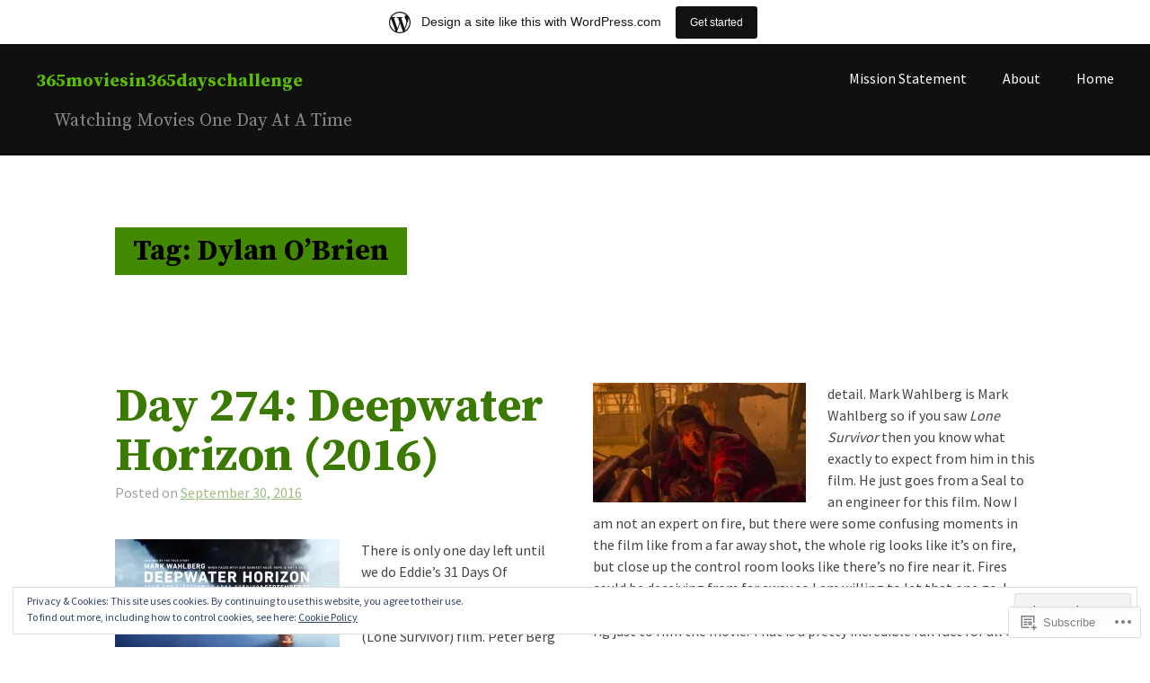

--- FILE ---
content_type: text/html; charset=UTF-8
request_url: https://365moviesin365dayschallenge.wordpress.com/tag/dylan-obrien/
body_size: 25298
content:
<!DOCTYPE html>
<html lang="en">
<head>
<meta charset="UTF-8">
<meta name="viewport" content="width=device-width, initial-scale=1">
<link rel="profile" href="http://gmpg.org/xfn/11">
<link rel="pingback" href="https://365moviesin365dayschallenge.wordpress.com/xmlrpc.php">

<title>Dylan O&#8217;Brien &#8211; 365moviesin365dayschallenge</title>
<meta name='robots' content='max-image-preview:large' />
<link rel='dns-prefetch' href='//s0.wp.com' />
<link rel='dns-prefetch' href='//fonts-api.wp.com' />
<link rel='dns-prefetch' href='//af.pubmine.com' />
<link rel="alternate" type="application/rss+xml" title="365moviesin365dayschallenge &raquo; Feed" href="https://365moviesin365dayschallenge.wordpress.com/feed/" />
<link rel="alternate" type="application/rss+xml" title="365moviesin365dayschallenge &raquo; Comments Feed" href="https://365moviesin365dayschallenge.wordpress.com/comments/feed/" />
<link rel="alternate" type="application/rss+xml" title="365moviesin365dayschallenge &raquo; Dylan O&#039;Brien Tag Feed" href="https://365moviesin365dayschallenge.wordpress.com/tag/dylan-obrien/feed/" />
	<script type="text/javascript">
		/* <![CDATA[ */
		function addLoadEvent(func) {
			var oldonload = window.onload;
			if (typeof window.onload != 'function') {
				window.onload = func;
			} else {
				window.onload = function () {
					oldonload();
					func();
				}
			}
		}
		/* ]]> */
	</script>
	<link crossorigin='anonymous' rel='stylesheet' id='all-css-0-1' href='/_static/??/wp-content/mu-plugins/widgets/eu-cookie-law/templates/style.css,/wp-content/blog-plugins/marketing-bar/css/marketing-bar.css?m=1761640963j&cssminify=yes' type='text/css' media='all' />
<style id='wp-emoji-styles-inline-css'>

	img.wp-smiley, img.emoji {
		display: inline !important;
		border: none !important;
		box-shadow: none !important;
		height: 1em !important;
		width: 1em !important;
		margin: 0 0.07em !important;
		vertical-align: -0.1em !important;
		background: none !important;
		padding: 0 !important;
	}
/*# sourceURL=wp-emoji-styles-inline-css */
</style>
<link crossorigin='anonymous' rel='stylesheet' id='all-css-2-1' href='/wp-content/plugins/gutenberg-core/v22.2.0/build/styles/block-library/style.css?m=1764855221i&cssminify=yes' type='text/css' media='all' />
<style id='wp-block-library-inline-css'>
.has-text-align-justify {
	text-align:justify;
}
.has-text-align-justify{text-align:justify;}

/*# sourceURL=wp-block-library-inline-css */
</style><style id='global-styles-inline-css'>
:root{--wp--preset--aspect-ratio--square: 1;--wp--preset--aspect-ratio--4-3: 4/3;--wp--preset--aspect-ratio--3-4: 3/4;--wp--preset--aspect-ratio--3-2: 3/2;--wp--preset--aspect-ratio--2-3: 2/3;--wp--preset--aspect-ratio--16-9: 16/9;--wp--preset--aspect-ratio--9-16: 9/16;--wp--preset--color--black: #000000;--wp--preset--color--cyan-bluish-gray: #abb8c3;--wp--preset--color--white: #ffffff;--wp--preset--color--pale-pink: #f78da7;--wp--preset--color--vivid-red: #cf2e2e;--wp--preset--color--luminous-vivid-orange: #ff6900;--wp--preset--color--luminous-vivid-amber: #fcb900;--wp--preset--color--light-green-cyan: #7bdcb5;--wp--preset--color--vivid-green-cyan: #00d084;--wp--preset--color--pale-cyan-blue: #8ed1fc;--wp--preset--color--vivid-cyan-blue: #0693e3;--wp--preset--color--vivid-purple: #9b51e0;--wp--preset--gradient--vivid-cyan-blue-to-vivid-purple: linear-gradient(135deg,rgb(6,147,227) 0%,rgb(155,81,224) 100%);--wp--preset--gradient--light-green-cyan-to-vivid-green-cyan: linear-gradient(135deg,rgb(122,220,180) 0%,rgb(0,208,130) 100%);--wp--preset--gradient--luminous-vivid-amber-to-luminous-vivid-orange: linear-gradient(135deg,rgb(252,185,0) 0%,rgb(255,105,0) 100%);--wp--preset--gradient--luminous-vivid-orange-to-vivid-red: linear-gradient(135deg,rgb(255,105,0) 0%,rgb(207,46,46) 100%);--wp--preset--gradient--very-light-gray-to-cyan-bluish-gray: linear-gradient(135deg,rgb(238,238,238) 0%,rgb(169,184,195) 100%);--wp--preset--gradient--cool-to-warm-spectrum: linear-gradient(135deg,rgb(74,234,220) 0%,rgb(151,120,209) 20%,rgb(207,42,186) 40%,rgb(238,44,130) 60%,rgb(251,105,98) 80%,rgb(254,248,76) 100%);--wp--preset--gradient--blush-light-purple: linear-gradient(135deg,rgb(255,206,236) 0%,rgb(152,150,240) 100%);--wp--preset--gradient--blush-bordeaux: linear-gradient(135deg,rgb(254,205,165) 0%,rgb(254,45,45) 50%,rgb(107,0,62) 100%);--wp--preset--gradient--luminous-dusk: linear-gradient(135deg,rgb(255,203,112) 0%,rgb(199,81,192) 50%,rgb(65,88,208) 100%);--wp--preset--gradient--pale-ocean: linear-gradient(135deg,rgb(255,245,203) 0%,rgb(182,227,212) 50%,rgb(51,167,181) 100%);--wp--preset--gradient--electric-grass: linear-gradient(135deg,rgb(202,248,128) 0%,rgb(113,206,126) 100%);--wp--preset--gradient--midnight: linear-gradient(135deg,rgb(2,3,129) 0%,rgb(40,116,252) 100%);--wp--preset--font-size--small: 13px;--wp--preset--font-size--medium: 20px;--wp--preset--font-size--large: 36px;--wp--preset--font-size--x-large: 42px;--wp--preset--font-family--albert-sans: 'Albert Sans', sans-serif;--wp--preset--font-family--alegreya: Alegreya, serif;--wp--preset--font-family--arvo: Arvo, serif;--wp--preset--font-family--bodoni-moda: 'Bodoni Moda', serif;--wp--preset--font-family--bricolage-grotesque: 'Bricolage Grotesque', sans-serif;--wp--preset--font-family--cabin: Cabin, sans-serif;--wp--preset--font-family--chivo: Chivo, sans-serif;--wp--preset--font-family--commissioner: Commissioner, sans-serif;--wp--preset--font-family--cormorant: Cormorant, serif;--wp--preset--font-family--courier-prime: 'Courier Prime', monospace;--wp--preset--font-family--crimson-pro: 'Crimson Pro', serif;--wp--preset--font-family--dm-mono: 'DM Mono', monospace;--wp--preset--font-family--dm-sans: 'DM Sans', sans-serif;--wp--preset--font-family--dm-serif-display: 'DM Serif Display', serif;--wp--preset--font-family--domine: Domine, serif;--wp--preset--font-family--eb-garamond: 'EB Garamond', serif;--wp--preset--font-family--epilogue: Epilogue, sans-serif;--wp--preset--font-family--fahkwang: Fahkwang, sans-serif;--wp--preset--font-family--figtree: Figtree, sans-serif;--wp--preset--font-family--fira-sans: 'Fira Sans', sans-serif;--wp--preset--font-family--fjalla-one: 'Fjalla One', sans-serif;--wp--preset--font-family--fraunces: Fraunces, serif;--wp--preset--font-family--gabarito: Gabarito, system-ui;--wp--preset--font-family--ibm-plex-mono: 'IBM Plex Mono', monospace;--wp--preset--font-family--ibm-plex-sans: 'IBM Plex Sans', sans-serif;--wp--preset--font-family--ibarra-real-nova: 'Ibarra Real Nova', serif;--wp--preset--font-family--instrument-serif: 'Instrument Serif', serif;--wp--preset--font-family--inter: Inter, sans-serif;--wp--preset--font-family--josefin-sans: 'Josefin Sans', sans-serif;--wp--preset--font-family--jost: Jost, sans-serif;--wp--preset--font-family--libre-baskerville: 'Libre Baskerville', serif;--wp--preset--font-family--libre-franklin: 'Libre Franklin', sans-serif;--wp--preset--font-family--literata: Literata, serif;--wp--preset--font-family--lora: Lora, serif;--wp--preset--font-family--merriweather: Merriweather, serif;--wp--preset--font-family--montserrat: Montserrat, sans-serif;--wp--preset--font-family--newsreader: Newsreader, serif;--wp--preset--font-family--noto-sans-mono: 'Noto Sans Mono', sans-serif;--wp--preset--font-family--nunito: Nunito, sans-serif;--wp--preset--font-family--open-sans: 'Open Sans', sans-serif;--wp--preset--font-family--overpass: Overpass, sans-serif;--wp--preset--font-family--pt-serif: 'PT Serif', serif;--wp--preset--font-family--petrona: Petrona, serif;--wp--preset--font-family--piazzolla: Piazzolla, serif;--wp--preset--font-family--playfair-display: 'Playfair Display', serif;--wp--preset--font-family--plus-jakarta-sans: 'Plus Jakarta Sans', sans-serif;--wp--preset--font-family--poppins: Poppins, sans-serif;--wp--preset--font-family--raleway: Raleway, sans-serif;--wp--preset--font-family--roboto: Roboto, sans-serif;--wp--preset--font-family--roboto-slab: 'Roboto Slab', serif;--wp--preset--font-family--rubik: Rubik, sans-serif;--wp--preset--font-family--rufina: Rufina, serif;--wp--preset--font-family--sora: Sora, sans-serif;--wp--preset--font-family--source-sans-3: 'Source Sans 3', sans-serif;--wp--preset--font-family--source-serif-4: 'Source Serif 4', serif;--wp--preset--font-family--space-mono: 'Space Mono', monospace;--wp--preset--font-family--syne: Syne, sans-serif;--wp--preset--font-family--texturina: Texturina, serif;--wp--preset--font-family--urbanist: Urbanist, sans-serif;--wp--preset--font-family--work-sans: 'Work Sans', sans-serif;--wp--preset--spacing--20: 0.44rem;--wp--preset--spacing--30: 0.67rem;--wp--preset--spacing--40: 1rem;--wp--preset--spacing--50: 1.5rem;--wp--preset--spacing--60: 2.25rem;--wp--preset--spacing--70: 3.38rem;--wp--preset--spacing--80: 5.06rem;--wp--preset--shadow--natural: 6px 6px 9px rgba(0, 0, 0, 0.2);--wp--preset--shadow--deep: 12px 12px 50px rgba(0, 0, 0, 0.4);--wp--preset--shadow--sharp: 6px 6px 0px rgba(0, 0, 0, 0.2);--wp--preset--shadow--outlined: 6px 6px 0px -3px rgb(255, 255, 255), 6px 6px rgb(0, 0, 0);--wp--preset--shadow--crisp: 6px 6px 0px rgb(0, 0, 0);}:where(.is-layout-flex){gap: 0.5em;}:where(.is-layout-grid){gap: 0.5em;}body .is-layout-flex{display: flex;}.is-layout-flex{flex-wrap: wrap;align-items: center;}.is-layout-flex > :is(*, div){margin: 0;}body .is-layout-grid{display: grid;}.is-layout-grid > :is(*, div){margin: 0;}:where(.wp-block-columns.is-layout-flex){gap: 2em;}:where(.wp-block-columns.is-layout-grid){gap: 2em;}:where(.wp-block-post-template.is-layout-flex){gap: 1.25em;}:where(.wp-block-post-template.is-layout-grid){gap: 1.25em;}.has-black-color{color: var(--wp--preset--color--black) !important;}.has-cyan-bluish-gray-color{color: var(--wp--preset--color--cyan-bluish-gray) !important;}.has-white-color{color: var(--wp--preset--color--white) !important;}.has-pale-pink-color{color: var(--wp--preset--color--pale-pink) !important;}.has-vivid-red-color{color: var(--wp--preset--color--vivid-red) !important;}.has-luminous-vivid-orange-color{color: var(--wp--preset--color--luminous-vivid-orange) !important;}.has-luminous-vivid-amber-color{color: var(--wp--preset--color--luminous-vivid-amber) !important;}.has-light-green-cyan-color{color: var(--wp--preset--color--light-green-cyan) !important;}.has-vivid-green-cyan-color{color: var(--wp--preset--color--vivid-green-cyan) !important;}.has-pale-cyan-blue-color{color: var(--wp--preset--color--pale-cyan-blue) !important;}.has-vivid-cyan-blue-color{color: var(--wp--preset--color--vivid-cyan-blue) !important;}.has-vivid-purple-color{color: var(--wp--preset--color--vivid-purple) !important;}.has-black-background-color{background-color: var(--wp--preset--color--black) !important;}.has-cyan-bluish-gray-background-color{background-color: var(--wp--preset--color--cyan-bluish-gray) !important;}.has-white-background-color{background-color: var(--wp--preset--color--white) !important;}.has-pale-pink-background-color{background-color: var(--wp--preset--color--pale-pink) !important;}.has-vivid-red-background-color{background-color: var(--wp--preset--color--vivid-red) !important;}.has-luminous-vivid-orange-background-color{background-color: var(--wp--preset--color--luminous-vivid-orange) !important;}.has-luminous-vivid-amber-background-color{background-color: var(--wp--preset--color--luminous-vivid-amber) !important;}.has-light-green-cyan-background-color{background-color: var(--wp--preset--color--light-green-cyan) !important;}.has-vivid-green-cyan-background-color{background-color: var(--wp--preset--color--vivid-green-cyan) !important;}.has-pale-cyan-blue-background-color{background-color: var(--wp--preset--color--pale-cyan-blue) !important;}.has-vivid-cyan-blue-background-color{background-color: var(--wp--preset--color--vivid-cyan-blue) !important;}.has-vivid-purple-background-color{background-color: var(--wp--preset--color--vivid-purple) !important;}.has-black-border-color{border-color: var(--wp--preset--color--black) !important;}.has-cyan-bluish-gray-border-color{border-color: var(--wp--preset--color--cyan-bluish-gray) !important;}.has-white-border-color{border-color: var(--wp--preset--color--white) !important;}.has-pale-pink-border-color{border-color: var(--wp--preset--color--pale-pink) !important;}.has-vivid-red-border-color{border-color: var(--wp--preset--color--vivid-red) !important;}.has-luminous-vivid-orange-border-color{border-color: var(--wp--preset--color--luminous-vivid-orange) !important;}.has-luminous-vivid-amber-border-color{border-color: var(--wp--preset--color--luminous-vivid-amber) !important;}.has-light-green-cyan-border-color{border-color: var(--wp--preset--color--light-green-cyan) !important;}.has-vivid-green-cyan-border-color{border-color: var(--wp--preset--color--vivid-green-cyan) !important;}.has-pale-cyan-blue-border-color{border-color: var(--wp--preset--color--pale-cyan-blue) !important;}.has-vivid-cyan-blue-border-color{border-color: var(--wp--preset--color--vivid-cyan-blue) !important;}.has-vivid-purple-border-color{border-color: var(--wp--preset--color--vivid-purple) !important;}.has-vivid-cyan-blue-to-vivid-purple-gradient-background{background: var(--wp--preset--gradient--vivid-cyan-blue-to-vivid-purple) !important;}.has-light-green-cyan-to-vivid-green-cyan-gradient-background{background: var(--wp--preset--gradient--light-green-cyan-to-vivid-green-cyan) !important;}.has-luminous-vivid-amber-to-luminous-vivid-orange-gradient-background{background: var(--wp--preset--gradient--luminous-vivid-amber-to-luminous-vivid-orange) !important;}.has-luminous-vivid-orange-to-vivid-red-gradient-background{background: var(--wp--preset--gradient--luminous-vivid-orange-to-vivid-red) !important;}.has-very-light-gray-to-cyan-bluish-gray-gradient-background{background: var(--wp--preset--gradient--very-light-gray-to-cyan-bluish-gray) !important;}.has-cool-to-warm-spectrum-gradient-background{background: var(--wp--preset--gradient--cool-to-warm-spectrum) !important;}.has-blush-light-purple-gradient-background{background: var(--wp--preset--gradient--blush-light-purple) !important;}.has-blush-bordeaux-gradient-background{background: var(--wp--preset--gradient--blush-bordeaux) !important;}.has-luminous-dusk-gradient-background{background: var(--wp--preset--gradient--luminous-dusk) !important;}.has-pale-ocean-gradient-background{background: var(--wp--preset--gradient--pale-ocean) !important;}.has-electric-grass-gradient-background{background: var(--wp--preset--gradient--electric-grass) !important;}.has-midnight-gradient-background{background: var(--wp--preset--gradient--midnight) !important;}.has-small-font-size{font-size: var(--wp--preset--font-size--small) !important;}.has-medium-font-size{font-size: var(--wp--preset--font-size--medium) !important;}.has-large-font-size{font-size: var(--wp--preset--font-size--large) !important;}.has-x-large-font-size{font-size: var(--wp--preset--font-size--x-large) !important;}.has-albert-sans-font-family{font-family: var(--wp--preset--font-family--albert-sans) !important;}.has-alegreya-font-family{font-family: var(--wp--preset--font-family--alegreya) !important;}.has-arvo-font-family{font-family: var(--wp--preset--font-family--arvo) !important;}.has-bodoni-moda-font-family{font-family: var(--wp--preset--font-family--bodoni-moda) !important;}.has-bricolage-grotesque-font-family{font-family: var(--wp--preset--font-family--bricolage-grotesque) !important;}.has-cabin-font-family{font-family: var(--wp--preset--font-family--cabin) !important;}.has-chivo-font-family{font-family: var(--wp--preset--font-family--chivo) !important;}.has-commissioner-font-family{font-family: var(--wp--preset--font-family--commissioner) !important;}.has-cormorant-font-family{font-family: var(--wp--preset--font-family--cormorant) !important;}.has-courier-prime-font-family{font-family: var(--wp--preset--font-family--courier-prime) !important;}.has-crimson-pro-font-family{font-family: var(--wp--preset--font-family--crimson-pro) !important;}.has-dm-mono-font-family{font-family: var(--wp--preset--font-family--dm-mono) !important;}.has-dm-sans-font-family{font-family: var(--wp--preset--font-family--dm-sans) !important;}.has-dm-serif-display-font-family{font-family: var(--wp--preset--font-family--dm-serif-display) !important;}.has-domine-font-family{font-family: var(--wp--preset--font-family--domine) !important;}.has-eb-garamond-font-family{font-family: var(--wp--preset--font-family--eb-garamond) !important;}.has-epilogue-font-family{font-family: var(--wp--preset--font-family--epilogue) !important;}.has-fahkwang-font-family{font-family: var(--wp--preset--font-family--fahkwang) !important;}.has-figtree-font-family{font-family: var(--wp--preset--font-family--figtree) !important;}.has-fira-sans-font-family{font-family: var(--wp--preset--font-family--fira-sans) !important;}.has-fjalla-one-font-family{font-family: var(--wp--preset--font-family--fjalla-one) !important;}.has-fraunces-font-family{font-family: var(--wp--preset--font-family--fraunces) !important;}.has-gabarito-font-family{font-family: var(--wp--preset--font-family--gabarito) !important;}.has-ibm-plex-mono-font-family{font-family: var(--wp--preset--font-family--ibm-plex-mono) !important;}.has-ibm-plex-sans-font-family{font-family: var(--wp--preset--font-family--ibm-plex-sans) !important;}.has-ibarra-real-nova-font-family{font-family: var(--wp--preset--font-family--ibarra-real-nova) !important;}.has-instrument-serif-font-family{font-family: var(--wp--preset--font-family--instrument-serif) !important;}.has-inter-font-family{font-family: var(--wp--preset--font-family--inter) !important;}.has-josefin-sans-font-family{font-family: var(--wp--preset--font-family--josefin-sans) !important;}.has-jost-font-family{font-family: var(--wp--preset--font-family--jost) !important;}.has-libre-baskerville-font-family{font-family: var(--wp--preset--font-family--libre-baskerville) !important;}.has-libre-franklin-font-family{font-family: var(--wp--preset--font-family--libre-franklin) !important;}.has-literata-font-family{font-family: var(--wp--preset--font-family--literata) !important;}.has-lora-font-family{font-family: var(--wp--preset--font-family--lora) !important;}.has-merriweather-font-family{font-family: var(--wp--preset--font-family--merriweather) !important;}.has-montserrat-font-family{font-family: var(--wp--preset--font-family--montserrat) !important;}.has-newsreader-font-family{font-family: var(--wp--preset--font-family--newsreader) !important;}.has-noto-sans-mono-font-family{font-family: var(--wp--preset--font-family--noto-sans-mono) !important;}.has-nunito-font-family{font-family: var(--wp--preset--font-family--nunito) !important;}.has-open-sans-font-family{font-family: var(--wp--preset--font-family--open-sans) !important;}.has-overpass-font-family{font-family: var(--wp--preset--font-family--overpass) !important;}.has-pt-serif-font-family{font-family: var(--wp--preset--font-family--pt-serif) !important;}.has-petrona-font-family{font-family: var(--wp--preset--font-family--petrona) !important;}.has-piazzolla-font-family{font-family: var(--wp--preset--font-family--piazzolla) !important;}.has-playfair-display-font-family{font-family: var(--wp--preset--font-family--playfair-display) !important;}.has-plus-jakarta-sans-font-family{font-family: var(--wp--preset--font-family--plus-jakarta-sans) !important;}.has-poppins-font-family{font-family: var(--wp--preset--font-family--poppins) !important;}.has-raleway-font-family{font-family: var(--wp--preset--font-family--raleway) !important;}.has-roboto-font-family{font-family: var(--wp--preset--font-family--roboto) !important;}.has-roboto-slab-font-family{font-family: var(--wp--preset--font-family--roboto-slab) !important;}.has-rubik-font-family{font-family: var(--wp--preset--font-family--rubik) !important;}.has-rufina-font-family{font-family: var(--wp--preset--font-family--rufina) !important;}.has-sora-font-family{font-family: var(--wp--preset--font-family--sora) !important;}.has-source-sans-3-font-family{font-family: var(--wp--preset--font-family--source-sans-3) !important;}.has-source-serif-4-font-family{font-family: var(--wp--preset--font-family--source-serif-4) !important;}.has-space-mono-font-family{font-family: var(--wp--preset--font-family--space-mono) !important;}.has-syne-font-family{font-family: var(--wp--preset--font-family--syne) !important;}.has-texturina-font-family{font-family: var(--wp--preset--font-family--texturina) !important;}.has-urbanist-font-family{font-family: var(--wp--preset--font-family--urbanist) !important;}.has-work-sans-font-family{font-family: var(--wp--preset--font-family--work-sans) !important;}
/*# sourceURL=global-styles-inline-css */
</style>

<style id='classic-theme-styles-inline-css'>
/*! This file is auto-generated */
.wp-block-button__link{color:#fff;background-color:#32373c;border-radius:9999px;box-shadow:none;text-decoration:none;padding:calc(.667em + 2px) calc(1.333em + 2px);font-size:1.125em}.wp-block-file__button{background:#32373c;color:#fff;text-decoration:none}
/*# sourceURL=/wp-includes/css/classic-themes.min.css */
</style>
<link crossorigin='anonymous' rel='stylesheet' id='all-css-4-1' href='/_static/??-eJx9jtEKwjAMRX/INHQbUx/Eb1m7oNWmC0u74d9bEaYg+JKHyzn3BlcBP6VMKaPEcglJ0U8uTv6u2Bh7MBY0sESCmRbT4Rg0bwRofkQyXnWHX0Vc4NM1U81ZhvwimMYwUCSu2D9tleqAczKTKtTLoTDkaxX1x3vHKMXVuai4PXXmk913tj+2bdPfnvdoVgM=&cssminify=yes' type='text/css' media='all' />
<link rel='stylesheet' id='cols-sourcesans-css' href='//fonts-api.wp.com/css?family=Source+Sans+Pro%3A300%2C400%2C500%2C600%2C700&#038;subset=latin%2Clatin-ext' media='all' />
<link rel='stylesheet' id='cols-sourceserif-css' href='//fonts-api.wp.com/css?family=Source+Serif+Pro%3A300%2C400%2C500%2C600%2C700&#038;subset=latin%2Clatin-ext' media='all' />
<link crossorigin='anonymous' rel='stylesheet' id='all-css-10-1' href='/_static/??-eJx9i0kOgzAMAD9EMLvKAfUtYLkhlRNHOBHfh/ZCufQ2I83AHg1KSBQSpJU8KcS8AAoroCrsEcWXJxXwU/psImfrgsJGC4s90X77S/9NlsSw4JychJuYF89u+6xPP9XdY6j6sW6b9wGqFT1b&cssminify=yes' type='text/css' media='all' />
<link crossorigin='anonymous' rel='stylesheet' id='print-css-11-1' href='/wp-content/mu-plugins/global-print/global-print.css?m=1465851035i&cssminify=yes' type='text/css' media='print' />
<style id='jetpack-global-styles-frontend-style-inline-css'>
:root { --font-headings: unset; --font-base: unset; --font-headings-default: -apple-system,BlinkMacSystemFont,"Segoe UI",Roboto,Oxygen-Sans,Ubuntu,Cantarell,"Helvetica Neue",sans-serif; --font-base-default: -apple-system,BlinkMacSystemFont,"Segoe UI",Roboto,Oxygen-Sans,Ubuntu,Cantarell,"Helvetica Neue",sans-serif;}
/*# sourceURL=jetpack-global-styles-frontend-style-inline-css */
</style>
<link crossorigin='anonymous' rel='stylesheet' id='all-css-14-1' href='/wp-content/themes/h4/global.css?m=1420737423i&cssminify=yes' type='text/css' media='all' />
<script type="text/javascript" id="wpcom-actionbar-placeholder-js-extra">
/* <![CDATA[ */
var actionbardata = {"siteID":"104679995","postID":"0","siteURL":"https://365moviesin365dayschallenge.wordpress.com","xhrURL":"https://365moviesin365dayschallenge.wordpress.com/wp-admin/admin-ajax.php","nonce":"8d63a61e57","isLoggedIn":"","statusMessage":"","subsEmailDefault":"instantly","proxyScriptUrl":"https://s0.wp.com/wp-content/js/wpcom-proxy-request.js?m=1513050504i&amp;ver=20211021","i18n":{"followedText":"New posts from this site will now appear in your \u003Ca href=\"https://wordpress.com/reader\"\u003EReader\u003C/a\u003E","foldBar":"Collapse this bar","unfoldBar":"Expand this bar","shortLinkCopied":"Shortlink copied to clipboard."}};
//# sourceURL=wpcom-actionbar-placeholder-js-extra
/* ]]> */
</script>
<script type="text/javascript" id="jetpack-mu-wpcom-settings-js-before">
/* <![CDATA[ */
var JETPACK_MU_WPCOM_SETTINGS = {"assetsUrl":"https://s0.wp.com/wp-content/mu-plugins/jetpack-mu-wpcom-plugin/sun/jetpack_vendor/automattic/jetpack-mu-wpcom/src/build/"};
//# sourceURL=jetpack-mu-wpcom-settings-js-before
/* ]]> */
</script>
<script crossorigin='anonymous' type='text/javascript'  src='/_static/??/wp-content/js/rlt-proxy.js,/wp-content/blog-plugins/wordads-classes/js/cmp/v2/cmp-non-gdpr.js?m=1720530689j'></script>
<script type="text/javascript" id="rlt-proxy-js-after">
/* <![CDATA[ */
	rltInitialize( {"token":null,"iframeOrigins":["https:\/\/widgets.wp.com"]} );
//# sourceURL=rlt-proxy-js-after
/* ]]> */
</script>
<link rel="EditURI" type="application/rsd+xml" title="RSD" href="https://365moviesin365dayschallenge.wordpress.com/xmlrpc.php?rsd" />
<meta name="generator" content="WordPress.com" />

<!-- Jetpack Open Graph Tags -->
<meta property="og:type" content="website" />
<meta property="og:title" content="Dylan O&#8217;Brien &#8211; 365moviesin365dayschallenge" />
<meta property="og:url" content="https://365moviesin365dayschallenge.wordpress.com/tag/dylan-obrien/" />
<meta property="og:site_name" content="365moviesin365dayschallenge" />
<meta property="og:image" content="https://s0.wp.com/i/blank.jpg?m=1383295312i" />
<meta property="og:image:width" content="200" />
<meta property="og:image:height" content="200" />
<meta property="og:image:alt" content="" />
<meta property="og:locale" content="en_US" />
<meta property="fb:app_id" content="249643311490" />

<!-- End Jetpack Open Graph Tags -->
<link rel="shortcut icon" type="image/x-icon" href="https://s0.wp.com/i/favicon.ico?m=1713425267i" sizes="16x16 24x24 32x32 48x48" />
<link rel="icon" type="image/x-icon" href="https://s0.wp.com/i/favicon.ico?m=1713425267i" sizes="16x16 24x24 32x32 48x48" />
<link rel="apple-touch-icon" href="https://s0.wp.com/i/webclip.png?m=1713868326i" />
<link rel='openid.server' href='https://365moviesin365dayschallenge.wordpress.com/?openidserver=1' />
<link rel='openid.delegate' href='https://365moviesin365dayschallenge.wordpress.com/' />
<link rel="search" type="application/opensearchdescription+xml" href="https://365moviesin365dayschallenge.wordpress.com/osd.xml" title="365moviesin365dayschallenge" />
<link rel="search" type="application/opensearchdescription+xml" href="https://s1.wp.com/opensearch.xml" title="WordPress.com" />
<meta name="theme-color" content="#ffffff" />
<style type="text/css">.recentcomments a{display:inline !important;padding:0 !important;margin:0 !important;}</style>		<style type="text/css">
			.recentcomments a {
				display: inline !important;
				padding: 0 !important;
				margin: 0 !important;
			}

			table.recentcommentsavatartop img.avatar, table.recentcommentsavatarend img.avatar {
				border: 0px;
				margin: 0;
			}

			table.recentcommentsavatartop a, table.recentcommentsavatarend a {
				border: 0px !important;
				background-color: transparent !important;
			}

			td.recentcommentsavatarend, td.recentcommentsavatartop {
				padding: 0px 0px 1px 0px;
				margin: 0px;
			}

			td.recentcommentstextend {
				border: none !important;
				padding: 0px 0px 2px 10px;
			}

			.rtl td.recentcommentstextend {
				padding: 0px 10px 2px 0px;
			}

			td.recentcommentstexttop {
				border: none;
				padding: 0px 0px 0px 10px;
			}

			.rtl td.recentcommentstexttop {
				padding: 0px 10px 0px 0px;
			}
		</style>
		<meta name="description" content="Posts about Dylan O&#8217;Brien written by eddiegato" />
<style type="text/css" id="custom-background-css">
body.custom-background { background-color: #ffffff; }
</style>
	<script type="text/javascript">
/* <![CDATA[ */
var wa_client = {}; wa_client.cmd = []; wa_client.config = { 'blog_id': 104679995, 'blog_language': 'en', 'is_wordads': false, 'hosting_type': 0, 'afp_account_id': null, 'afp_host_id': 5038568878849053, 'theme': 'pub/cols', '_': { 'title': 'Advertisement', 'privacy_settings': 'Privacy Settings' }, 'formats': [ 'belowpost', 'bottom_sticky', 'sidebar_sticky_right', 'sidebar', 'gutenberg_rectangle', 'gutenberg_leaderboard', 'gutenberg_mobile_leaderboard', 'gutenberg_skyscraper' ] };
/* ]]> */
</script>
		<script type="text/javascript">

			window.doNotSellCallback = function() {

				var linkElements = [
					'a[href="https://wordpress.com/?ref=footer_blog"]',
					'a[href="https://wordpress.com/?ref=footer_website"]',
					'a[href="https://wordpress.com/?ref=vertical_footer"]',
					'a[href^="https://wordpress.com/?ref=footer_segment_"]',
				].join(',');

				var dnsLink = document.createElement( 'a' );
				dnsLink.href = 'https://wordpress.com/advertising-program-optout/';
				dnsLink.classList.add( 'do-not-sell-link' );
				dnsLink.rel = 'nofollow';
				dnsLink.style.marginLeft = '0.5em';
				dnsLink.textContent = 'Do Not Sell or Share My Personal Information';

				var creditLinks = document.querySelectorAll( linkElements );

				if ( 0 === creditLinks.length ) {
					return false;
				}

				Array.prototype.forEach.call( creditLinks, function( el ) {
					el.insertAdjacentElement( 'afterend', dnsLink );
				});

				return true;
			};

		</script>
		<style type="text/css" id="custom-colors-css">::selection { color: #111111;}
::-moz-selection { color: #111111;}
mark { color: #111111;}
ins { color: #111111;}
.tagcloud a { color: #111111;}
.tags-links a { color: #111111;}
.wp_widget_tag_cloud a { color: #111111;}
h1 { color: #101010;}
h2 { color: #101010;}
h3 { color: #101010;}
h4 { color: #101010;}
h5 { color: #101010;}
h6 { color: #101010;}
button:hover { color: #000000;}
input[type="button"]:hover { color: #000000;}
input[type="reset"]:hover { color: #000000;}
input[type="submit"]:hover { color: #000000;}
button:focus { color: #000000;}
input[type="button"]:focus { color: #000000;}
input[type="reset"]:focus { color: #000000;}
input[type="submit"]:focus { color: #000000;}
button:active { color: #000000;}
input[type="button"]:active { color: #000000;}
input[type="reset"]:active { color: #000000;}
input[type="submit"]:active { color: #000000;}
.tagcloud a:hover { color: #000000;}
.tags-links a:hover { color: #000000;}
.wp_widget_tag_cloud a:hover { color: #000000;}
.site-main .comment-navigation a { background-color: #101010;}
.site-main .paging-navigation a { background-color: #101010;}
.site-main .post-navigation a { background-color: #101010;}
.site-main .comment-navigation a { border-color: #101010;}
.site-main .paging-navigation a { border-color: #101010;}
.site-main .post-navigation a { border-color: #101010;}
h1.page-title { color: #000000;}
.site-main .comment-navigation a { color: #FFCC22;}
.site-main .paging-navigation a { color: #FFCC22;}
.site-main .post-navigation a { color: #FFCC22;}
.main-navigation .current_page_item > a { color: #FFCC22;}
.main-navigation .current-menu-item > a { color: #FFCC22;}
.main-navigation .current_page_ancestor > a { color: #FFCC22;}
.site-main .comment-navigation a:hover { background-color: #4C4BE9;}
.site-main .paging-navigation a:hover { background-color: #4C4BE9;}
.site-main .post-navigation a:hover { background-color: #4C4BE9;}
.site-main .comment-navigation a:hover { border-color: #4C4BE9;}
.site-main .paging-navigation a:hover { border-color: #4C4BE9;}
.site-main .post-navigation a:hover { border-color: #4C4BE9;}
.site-main .comment-navigation a:hover { color: #6D6D6D;}
.site-main .paging-navigation a:hover { color: #6D6D6D;}
.site-main .post-navigation a:hover { color: #6D6D6D;}
body { background-color: #ffffff;}
body { color: #444444;}
button { color: #444444;}
input { color: #444444;}
select { color: #444444;}
textarea { color: #444444;}
a { color: #3B7A00;}
a:visited { color: #3B7A00;}
::selection { background-color: #3B7A00;}
::-moz-selection { background-color: #3B7A00;}
mark { background-color: #3B7A00;}
ins { background-color: #3B7A00;}
.tagcloud a { background-color: #3B7A00;}
.tags-links a { background-color: #3B7A00;}
.wp_widget_tag_cloud a { background-color: #3B7A00;}
.tagcloud a { border-color: #3B7A00;}
.tags-links a { border-color: #3B7A00;}
.wp_widget_tag_cloud a { border-color: #3B7A00;}
.site-branding h1 a { color: #5BBC00;}
button:hover { background-color: #3B7A00;}
input[type="button"]:hover { background-color: #3B7A00;}
input[type="reset"]:hover { background-color: #3B7A00;}
input[type="submit"]:hover { background-color: #3B7A00;}
button:focus { background-color: #3B7A00;}
input[type="button"]:focus { background-color: #3B7A00;}
input[type="reset"]:focus { background-color: #3B7A00;}
input[type="submit"]:focus { background-color: #3B7A00;}
button:active { background-color: #3B7A00;}
input[type="button"]:active { background-color: #3B7A00;}
input[type="reset"]:active { background-color: #3B7A00;}
input[type="submit"]:active { background-color: #3B7A00;}
a:hover { color: #3B7A00;}
a:focus { color: #3B7A00;}
a:active { color: #3B7A00;}
.tagcloud a:hover { background-color: #3B7A00;}
.tags-links a:hover { background-color: #3B7A00;}
.wp_widget_tag_cloud a:hover { background-color: #3B7A00;}
.tagcloud a:hover { border-color: #3B7A00;}
.tags-links a:hover { border-color: #3B7A00;}
.wp_widget_tag_cloud a:hover { border-color: #3B7A00;}
h1.page-title { background-color: #428900;}
</style>
<script type="text/javascript">
	window.google_analytics_uacct = "UA-52447-2";
</script>

<script type="text/javascript">
	var _gaq = _gaq || [];
	_gaq.push(['_setAccount', 'UA-52447-2']);
	_gaq.push(['_gat._anonymizeIp']);
	_gaq.push(['_setDomainName', 'wordpress.com']);
	_gaq.push(['_initData']);
	_gaq.push(['_trackPageview']);

	(function() {
		var ga = document.createElement('script'); ga.type = 'text/javascript'; ga.async = true;
		ga.src = ('https:' == document.location.protocol ? 'https://ssl' : 'http://www') + '.google-analytics.com/ga.js';
		(document.getElementsByTagName('head')[0] || document.getElementsByTagName('body')[0]).appendChild(ga);
	})();
</script>
<link crossorigin='anonymous' rel='stylesheet' id='all-css-2-3' href='/_static/??-eJyNjM0KgzAQBl9I/ag/lR6KjyK6LhJNNsHN4uuXQuvZ4wzD4EwlRcksGcHK5G11otg4p4n2H0NNMDohzD7SrtDTJT4qUi1wexDiYp4VNB3RlP3V/MX3N4T3o++aun892277AK5vOq4=&cssminify=yes' type='text/css' media='all' />
</head>

<body class="archive tag tag-dylan-obrien tag-29669955 custom-background wp-theme-pubcols customizer-styles-applied jetpack-reblog-enabled has-marketing-bar has-marketing-bar-theme-cols">
<div id="page" class="hfeed site">
	<a class="skip-link screen-reader-text" href="#content">Skip to content</a>

	<header id="masthead" class="site-header" role="banner">
		<div class="site-branding">
			<h1 class="site-title"><a href="https://365moviesin365dayschallenge.wordpress.com/" rel="home">365moviesin365dayschallenge</a></h1>
			<h2 class="site-description">Watching Movies One Day At A Time</h2>
		</div>

		<nav id="site-navigation" class="main-navigation" role="navigation">
			<button class="menu-toggle">Menu</button>
			<div class="menu"><ul>
<li ><a href="https://365moviesin365dayschallenge.wordpress.com/">Home</a></li><li class="page_item page-item-1"><a href="https://365moviesin365dayschallenge.wordpress.com/about/">About</a></li>
<li class="page_item page-item-41"><a href="https://365moviesin365dayschallenge.wordpress.com/mission-statement/">Mission Statement</a></li>
</ul></div>
		</nav><!-- #site-navigation -->
	</header><!-- #masthead -->

	<div id="content" class="site-content">

		
	<section id="primary" class="content-area">
		<main id="main" class="site-main" role="main">

		
			<header class="page-header">
				<h1 class="page-title">Tag: <span>Dylan O&#8217;Brien</span></h1>			</header><!-- .page-header -->

						
				
<article id="post-8342" class="post-8342 post type-post status-publish format-standard hentry category-movie-review tag-10-cloverfield-lane tag-american-history-x tag-andrea-fleytas tag-based-on-a-true-story tag-being-john-malkovich tag-dallas-buyers-club tag-dave-maldonado tag-deepwater-horizon tag-douglas-m-griffin tag-dylan-obrien tag-ethan-suplee tag-gina-rodriguez tag-interstate tag-james-dumont tag-jimmy-harrell tag-joe-chrest tag-john-malkovich tag-kurt-russell tag-lone-survivor tag-mark-wahlberg tag-mike-williams tag-music tag-robert-walker-branchaud tag-stranger-things tag-the-maze-runner tag-the-texas-chainsaw-massacre tag-trumbo">

	
	<header class="entry-header">
		<h1 class="entry-title"><a href="https://365moviesin365dayschallenge.wordpress.com/2016/09/30/day-274-deepwater-horizon-2016/" rel="bookmark">Day 274: Deepwater Horizon (2016)</a></h1>
				<div class="entry-meta">
			<span class="posted-on">Posted on <a href="https://365moviesin365dayschallenge.wordpress.com/2016/09/30/day-274-deepwater-horizon-2016/" rel="bookmark"><time class="entry-date published" datetime="2016-09-30T13:28:51-04:00">September 30, 2016</time><time class="updated" datetime="2016-09-30T10:03:57-04:00">September 30, 2016</time></a></span><span class="byline"> by <span class="author vcard"><a class="url fn n" href="https://365moviesin365dayschallenge.wordpress.com/author/eddiegato/">eddiegato</a></span></span>		</div><!-- .entry-meta -->
			</header><!-- .entry-header -->

	<div class="entry-content">
		<p><img data-attachment-id="8343" data-permalink="https://365moviesin365dayschallenge.wordpress.com/2016/09/30/day-274-deepwater-horizon-2016/download-deepwater-horizon-full-movie/" data-orig-file="https://365moviesin365dayschallenge.wordpress.com/wp-content/uploads/2016/09/download-deepwater-horizon-full-movie.jpg" data-orig-size="1200,630" data-comments-opened="1" data-image-meta="{&quot;aperture&quot;:&quot;0&quot;,&quot;credit&quot;:&quot;&quot;,&quot;camera&quot;:&quot;&quot;,&quot;caption&quot;:&quot;&quot;,&quot;created_timestamp&quot;:&quot;0&quot;,&quot;copyright&quot;:&quot;&quot;,&quot;focal_length&quot;:&quot;0&quot;,&quot;iso&quot;:&quot;0&quot;,&quot;shutter_speed&quot;:&quot;0&quot;,&quot;title&quot;:&quot;&quot;,&quot;orientation&quot;:&quot;0&quot;}" data-image-title="download-deepwater-horizon-full-movie" data-image-description="" data-image-caption="" data-medium-file="https://365moviesin365dayschallenge.wordpress.com/wp-content/uploads/2016/09/download-deepwater-horizon-full-movie.jpg?w=300" data-large-file="https://365moviesin365dayschallenge.wordpress.com/wp-content/uploads/2016/09/download-deepwater-horizon-full-movie.jpg?w=680" class="  wp-image-8343 alignleft" src="https://365moviesin365dayschallenge.wordpress.com/wp-content/uploads/2016/09/download-deepwater-horizon-full-movie.jpg?w=250&#038;h=131" alt="download-deepwater-horizon-full-movie" width="250" height="131" srcset="https://365moviesin365dayschallenge.wordpress.com/wp-content/uploads/2016/09/download-deepwater-horizon-full-movie.jpg?w=250&amp;h=131 250w, https://365moviesin365dayschallenge.wordpress.com/wp-content/uploads/2016/09/download-deepwater-horizon-full-movie.jpg?w=500&amp;h=263 500w, https://365moviesin365dayschallenge.wordpress.com/wp-content/uploads/2016/09/download-deepwater-horizon-full-movie.jpg?w=150&amp;h=79 150w, https://365moviesin365dayschallenge.wordpress.com/wp-content/uploads/2016/09/download-deepwater-horizon-full-movie.jpg?w=300&amp;h=158 300w" sizes="(max-width: 250px) 100vw, 250px" />There is only one day left until we do Eddie&#8217;s 31 Days Of Halloween so I wanted to check out the newest Peter Berg (Lone Survivor) film. Peter Berg has been doing one film after another that are based on true stories and you can <em>Deepwater Horizon</em> to that list. BP (British Petroleum)  has just set up a drilling site in the ocean in the Gulf Coast and it&#8217;s time to get it going. Jimmy Harrell (Kurt Russell) doesn&#8217;t want to start drilling until all the tests have cleared and have been determined safe. Unfortunately, after a test shows that the rig is safe (even though it&#8217;s still questionable), they commence on the drilling and the rig explodes and creates the worst oil spill in US History. The film also stars Mark Wahlberg (Lone Survivor) as Mike Williams, Douglas M. Griffin (10 Cloverfield Lane) as Landry, Gina Rodriguez (Interstate) as Andrea Fleytas, John Malkovich (Being John Malkovich) as Vidrine, Dave Maldonado (Trumbo) as Kuchta, Ethan Suplee (American History X) as Jason Anderson, Dylan O&#8217;Brien (The Maze Runner) as Caleb Holloway, James DuMont (Dallas Buyers Club) as O&#8217;Bryan, Joe Chrest (22 Jump Street) as Sims, Brad Leland (The Texas Chainsaw Massacre) as Kaluza, and Robert Walker Branchaud (Stranger Things) as Doug Brown.</p>
<p><img data-attachment-id="8344" data-permalink="https://365moviesin365dayschallenge.wordpress.com/2016/09/30/day-274-deepwater-horizon-2016/mv5bmji2otkxndu5mf5bml5banbnxkftztgwmtcxnzewote-_v1_cr060640360_al_ux477_cr00477268_al_/" data-orig-file="https://365moviesin365dayschallenge.wordpress.com/wp-content/uploads/2016/09/mv5bmji2otkxndu5mf5bml5banbnxkftztgwmtcxnzewote-_v1_cr060640360_al_ux477_cr00477268_al_.jpg" data-orig-size="477,268" data-comments-opened="1" data-image-meta="{&quot;aperture&quot;:&quot;0&quot;,&quot;credit&quot;:&quot;&quot;,&quot;camera&quot;:&quot;&quot;,&quot;caption&quot;:&quot;&quot;,&quot;created_timestamp&quot;:&quot;0&quot;,&quot;copyright&quot;:&quot;&quot;,&quot;focal_length&quot;:&quot;0&quot;,&quot;iso&quot;:&quot;0&quot;,&quot;shutter_speed&quot;:&quot;0&quot;,&quot;title&quot;:&quot;&quot;,&quot;orientation&quot;:&quot;0&quot;}" data-image-title="mv5bmji2otkxndu5mf5bml5banbnxkftztgwmtcxnzewote-_v1_cr060640360_al_ux477_cr00477268_al_" data-image-description="" data-image-caption="" data-medium-file="https://365moviesin365dayschallenge.wordpress.com/wp-content/uploads/2016/09/mv5bmji2otkxndu5mf5bml5banbnxkftztgwmtcxnzewote-_v1_cr060640360_al_ux477_cr00477268_al_.jpg?w=300" data-large-file="https://365moviesin365dayschallenge.wordpress.com/wp-content/uploads/2016/09/mv5bmji2otkxndu5mf5bml5banbnxkftztgwmtcxnzewote-_v1_cr060640360_al_ux477_cr00477268_al_.jpg?w=477" class="  wp-image-8344 alignleft" src="https://365moviesin365dayschallenge.wordpress.com/wp-content/uploads/2016/09/mv5bmji2otkxndu5mf5bml5banbnxkftztgwmtcxnzewote-_v1_cr060640360_al_ux477_cr00477268_al_.jpg?w=237&#038;h=133" alt="mv5bmji2otkxndu5mf5bml5banbnxkftztgwmtcxnzewote-_v1_cr060640360_al_ux477_cr00477268_al_" width="237" height="133" srcset="https://365moviesin365dayschallenge.wordpress.com/wp-content/uploads/2016/09/mv5bmji2otkxndu5mf5bml5banbnxkftztgwmtcxnzewote-_v1_cr060640360_al_ux477_cr00477268_al_.jpg?w=237&amp;h=133 237w, https://365moviesin365dayschallenge.wordpress.com/wp-content/uploads/2016/09/mv5bmji2otkxndu5mf5bml5banbnxkftztgwmtcxnzewote-_v1_cr060640360_al_ux477_cr00477268_al_.jpg?w=474&amp;h=266 474w, https://365moviesin365dayschallenge.wordpress.com/wp-content/uploads/2016/09/mv5bmji2otkxndu5mf5bml5banbnxkftztgwmtcxnzewote-_v1_cr060640360_al_ux477_cr00477268_al_.jpg?w=150&amp;h=84 150w, https://365moviesin365dayschallenge.wordpress.com/wp-content/uploads/2016/09/mv5bmji2otkxndu5mf5bml5banbnxkftztgwmtcxnzewote-_v1_cr060640360_al_ux477_cr00477268_al_.jpg?w=300&amp;h=169 300w" sizes="(max-width: 237px) 100vw, 237px" />As far as the film is concerned, it&#8217;s everything you would expect from a Peter Berg movie where they explain what is going on and then they get right to the meat and potatoes of the film. The build up to the action is a little slow, but that is because they want to inform you about everything that happened from the negligence of BP in every single detail. Mark Wahlberg is Mark Wahlberg so if you saw <em>Lone Survivor</em> then you know what exactly to expect from him in this film. He just goes from a Seal to an engineer for this film. Now I am not an expert on fire, but there were some confusing moments in the film like from a far away shot, the whole rig looks like it&#8217;s on fire, but close up the control room looks like there&#8217;s no fire near it. Fires could be deceiving from far away so I am willing to let that one go. I have to give the directors props for this film because they built an oil rig just to film the movie. That is a pretty incredible fun fact for all of you out there. Every time I saw Kurt Russell in this film, I kept thinking of <em>Backdraft</em>, but he was amazing in the film for sure. One thing the film does for sure is they make BP exes look lie absolute idiots in this film. They make them look like fools coming up with any excuse possible as to why they should start  drilling instead of investigating. If that is what you seek plus some really good acting then check out the film. I just wanted to add that Kate Hudson still looks amazing in this film. I am going to give <em>Deepwater Horizon</em> an B+ for a final grade.</p>

			</div><!-- .entry-content -->

	<footer class="entry-footer">
		<span class="cat-links">Posted in <a href="https://365moviesin365dayschallenge.wordpress.com/category/movie-review/" rel="category tag">Movie Review</a></span><span class="tags-links">Tagged <a href="https://365moviesin365dayschallenge.wordpress.com/tag/10-cloverfield-lane/" rel="tag">10 Cloverfield Lane</a> <a href="https://365moviesin365dayschallenge.wordpress.com/tag/american-history-x/" rel="tag">American History X</a> <a href="https://365moviesin365dayschallenge.wordpress.com/tag/andrea-fleytas/" rel="tag">Andrea Fleytas</a> <a href="https://365moviesin365dayschallenge.wordpress.com/tag/based-on-a-true-story/" rel="tag">Based On A True Story</a> <a href="https://365moviesin365dayschallenge.wordpress.com/tag/being-john-malkovich/" rel="tag">Being John Malkovich</a> <a href="https://365moviesin365dayschallenge.wordpress.com/tag/dallas-buyers-club/" rel="tag">Dallas Buyers Club</a> <a href="https://365moviesin365dayschallenge.wordpress.com/tag/dave-maldonado/" rel="tag">Dave Maldonado</a> <a href="https://365moviesin365dayschallenge.wordpress.com/tag/deepwater-horizon/" rel="tag">Deepwater Horizon</a> <a href="https://365moviesin365dayschallenge.wordpress.com/tag/douglas-m-griffin/" rel="tag">Douglas M. Griffin</a> <a href="https://365moviesin365dayschallenge.wordpress.com/tag/dylan-obrien/" rel="tag">Dylan O'Brien</a> <a href="https://365moviesin365dayschallenge.wordpress.com/tag/ethan-suplee/" rel="tag">Ethan Suplee</a> <a href="https://365moviesin365dayschallenge.wordpress.com/tag/gina-rodriguez/" rel="tag">Gina Rodriguez</a> <a href="https://365moviesin365dayschallenge.wordpress.com/tag/interstate/" rel="tag">Interstate</a> <a href="https://365moviesin365dayschallenge.wordpress.com/tag/james-dumont/" rel="tag">James DuMont</a> <a href="https://365moviesin365dayschallenge.wordpress.com/tag/jimmy-harrell/" rel="tag">Jimmy Harrell</a> <a href="https://365moviesin365dayschallenge.wordpress.com/tag/joe-chrest/" rel="tag">Joe Chrest</a> <a href="https://365moviesin365dayschallenge.wordpress.com/tag/john-malkovich/" rel="tag">John Malkovich</a> <a href="https://365moviesin365dayschallenge.wordpress.com/tag/kurt-russell/" rel="tag">Kurt Russell</a> <a href="https://365moviesin365dayschallenge.wordpress.com/tag/lone-survivor/" rel="tag">Lone Survivor</a> <a href="https://365moviesin365dayschallenge.wordpress.com/tag/mark-wahlberg/" rel="tag">Mark Wahlberg</a> <a href="https://365moviesin365dayschallenge.wordpress.com/tag/mike-williams/" rel="tag">Mike Williams</a> <a href="https://365moviesin365dayschallenge.wordpress.com/tag/music/" rel="tag">Music</a> <a href="https://365moviesin365dayschallenge.wordpress.com/tag/robert-walker-branchaud/" rel="tag">Robert Walker Branchaud</a> <a href="https://365moviesin365dayschallenge.wordpress.com/tag/stranger-things/" rel="tag">Stranger Things</a> <a href="https://365moviesin365dayschallenge.wordpress.com/tag/the-maze-runner/" rel="tag">The Maze Runner</a> <a href="https://365moviesin365dayschallenge.wordpress.com/tag/the-texas-chainsaw-massacre/" rel="tag">The Texas Chainsaw Massacre</a> <a href="https://365moviesin365dayschallenge.wordpress.com/tag/trumbo/" rel="tag">Trumbo</a></span><span class="comments-link"><a href="https://365moviesin365dayschallenge.wordpress.com/2016/09/30/day-274-deepwater-horizon-2016/#respond">Leave a comment</a></span>	</footer><!-- .entry-footer -->
</article><!-- #post-## -->

			
				
<article id="post-2558" class="post-2558 post type-post status-publish format-standard hentry category-movie-review tag-action tag-aidan-gillen tag-alan-tudyk tag-alexander-flores tag-barry-pepper tag-dexter-darden tag-dylan-obrien tag-giancarlo-esposito tag-insurgent tag-jacob-lofland tag-katherine-mcnamara tag-kaya-rose-scodelario tag-ki-hong-lee tag-lili-taylor tag-maze-runner-the-scorch-trials tag-mud tag-nathalie-emmanuel tag-new-years-eve tag-patricia-clarkson tag-rosa-salazar tag-saving-private-ryan tag-sci-fi tag-shutter-island tag-the-conjuring tag-the-dark-knight-rises tag-the-maze-runner tag-the-usual-suspects tag-thomas-brodie-sangster tag-thriller tag-wes-ball tag-wreck-it-ralph">

	
	<header class="entry-header">
		<h1 class="entry-title"><a href="https://365moviesin365dayschallenge.wordpress.com/2016/03/17/day-77-maze-runner-the-scorch-trials-2015/" rel="bookmark">Day 77: Maze Runner: The Scorch Trials (2015)</a></h1>
				<div class="entry-meta">
			<span class="posted-on">Posted on <a href="https://365moviesin365dayschallenge.wordpress.com/2016/03/17/day-77-maze-runner-the-scorch-trials-2015/" rel="bookmark"><time class="entry-date published" datetime="2016-03-17T10:58:16-04:00">March 17, 2016</time><time class="updated" datetime="2016-03-18T12:07:29-04:00">March 18, 2016</time></a></span><span class="byline"> by <span class="author vcard"><a class="url fn n" href="https://365moviesin365dayschallenge.wordpress.com/author/eddiegato/">eddiegato</a></span></span>		</div><!-- .entry-meta -->
			</header><!-- .entry-header -->

	<div class="entry-content">
		<p><img data-attachment-id="2594" data-permalink="https://365moviesin365dayschallenge.wordpress.com/2016/03/17/day-77-maze-runner-the-scorch-trials-2015/maze-runner-scorch-trials-movie-poster-2015-stills-brenda-cranks/" data-orig-file="https://365moviesin365dayschallenge.wordpress.com/wp-content/uploads/2016/03/maze-runner-scorch-trials-movie-poster-2015-stills-brenda-cranks.jpg" data-orig-size="1920,1200" data-comments-opened="1" data-image-meta="{&quot;aperture&quot;:&quot;0&quot;,&quot;credit&quot;:&quot;&quot;,&quot;camera&quot;:&quot;&quot;,&quot;caption&quot;:&quot;&quot;,&quot;created_timestamp&quot;:&quot;0&quot;,&quot;copyright&quot;:&quot;&quot;,&quot;focal_length&quot;:&quot;0&quot;,&quot;iso&quot;:&quot;0&quot;,&quot;shutter_speed&quot;:&quot;0&quot;,&quot;title&quot;:&quot;&quot;,&quot;orientation&quot;:&quot;1&quot;}" data-image-title="maze-runner-scorch-trials-movie-poster-2015-stills-brenda-cranks" data-image-description="" data-image-caption="" data-medium-file="https://365moviesin365dayschallenge.wordpress.com/wp-content/uploads/2016/03/maze-runner-scorch-trials-movie-poster-2015-stills-brenda-cranks.jpg?w=300" data-large-file="https://365moviesin365dayschallenge.wordpress.com/wp-content/uploads/2016/03/maze-runner-scorch-trials-movie-poster-2015-stills-brenda-cranks.jpg?w=680" class="  wp-image-2594 alignleft" src="https://365moviesin365dayschallenge.wordpress.com/wp-content/uploads/2016/03/maze-runner-scorch-trials-movie-poster-2015-stills-brenda-cranks.jpg?w=248&#038;h=155" alt="maze-runner-scorch-trials-movie-poster-2015-stills-brenda-cranks" width="248" height="155" srcset="https://365moviesin365dayschallenge.wordpress.com/wp-content/uploads/2016/03/maze-runner-scorch-trials-movie-poster-2015-stills-brenda-cranks.jpg?w=248&amp;h=155 248w, https://365moviesin365dayschallenge.wordpress.com/wp-content/uploads/2016/03/maze-runner-scorch-trials-movie-poster-2015-stills-brenda-cranks.jpg?w=496&amp;h=310 496w, https://365moviesin365dayschallenge.wordpress.com/wp-content/uploads/2016/03/maze-runner-scorch-trials-movie-poster-2015-stills-brenda-cranks.jpg?w=150&amp;h=94 150w, https://365moviesin365dayschallenge.wordpress.com/wp-content/uploads/2016/03/maze-runner-scorch-trials-movie-poster-2015-stills-brenda-cranks.jpg?w=300&amp;h=188 300w" sizes="(max-width: 248px) 100vw, 248px" />I usually do not like to watch films that are based off of teen novels, but I broke that rule with the <em>Divergent</em> series and <em>The Maze Runner</em>. <em>The Maze Runner</em> is one of those Teen series that after seeing the first film I was very impressed so for today&#8217;s film we checked out <em>Maze Runner: The Scorch Trials</em>. The Scorch Trials once again features our group featuring Thomas (Dylan O&#8217;Brien), Minho (Ki Hong Lee), Newt (Thomas Brodie-Sangster), Frypan (Dexter Darden), Winston (Alexander Flores), and Teresa (Kaya Scodelario), but this time around they are rescue and make it to a new facility after escaping the maze. The only problem is that Thomas discovers that there is something wrong with this new facility and he decides to escape and take his chances in the scorch all in search for a group called The Right Arm. The film also stars Jacob Lofland (Mud) as Aris, Rosa Salazar (Insurgent) as Brenda, Giancarlo Esposito (The Usual Suspects) as Jorge, Patricia Clarkson (Shutter Island) as Ava Paige, Aidan Gillen (The Dark Knight Rises) as Janson, Lili Taylor (The Conjuring) as Mary, Barry Pepper (Saving Private Ryan) as Vince, Katherine McNamara (New Year&#8217;s Eve) as Sonya, Nathalie Emmanuel (Furious 7) as Harriet, Alan Tudyk (Wreck-It Ralph) as Blondie, and the film was directed by Wes Ball (The Maze Runner).</p>
<p><img data-attachment-id="2598" data-permalink="https://365moviesin365dayschallenge.wordpress.com/2016/03/17/day-77-maze-runner-the-scorch-trials-2015/giphy/" data-orig-file="https://365moviesin365dayschallenge.wordpress.com/wp-content/uploads/2016/03/giphy.gif" data-orig-size="480,270" data-comments-opened="1" data-image-meta="{&quot;aperture&quot;:&quot;0&quot;,&quot;credit&quot;:&quot;&quot;,&quot;camera&quot;:&quot;&quot;,&quot;caption&quot;:&quot;&quot;,&quot;created_timestamp&quot;:&quot;0&quot;,&quot;copyright&quot;:&quot;&quot;,&quot;focal_length&quot;:&quot;0&quot;,&quot;iso&quot;:&quot;0&quot;,&quot;shutter_speed&quot;:&quot;0&quot;,&quot;title&quot;:&quot;&quot;,&quot;orientation&quot;:&quot;0&quot;}" data-image-title="giphy" data-image-description="" data-image-caption="" data-medium-file="https://365moviesin365dayschallenge.wordpress.com/wp-content/uploads/2016/03/giphy.gif?w=300" data-large-file="https://365moviesin365dayschallenge.wordpress.com/wp-content/uploads/2016/03/giphy.gif?w=480" loading="lazy" class="  wp-image-2598 alignleft" src="https://365moviesin365dayschallenge.wordpress.com/wp-content/uploads/2016/03/giphy.gif?w=214&#038;h=120" alt="giphy" width="214" height="120" srcset="https://365moviesin365dayschallenge.wordpress.com/wp-content/uploads/2016/03/giphy.gif?w=214&amp;h=120 214w, https://365moviesin365dayschallenge.wordpress.com/wp-content/uploads/2016/03/giphy.gif?w=428&amp;h=241 428w, https://365moviesin365dayschallenge.wordpress.com/wp-content/uploads/2016/03/giphy.gif?w=150&amp;h=84 150w, https://365moviesin365dayschallenge.wordpress.com/wp-content/uploads/2016/03/giphy.gif?w=300&amp;h=169 300w" sizes="(max-width: 214px) 100vw, 214px" />One of my issues with the film and it isn&#8217;t that big of an issue, but it jumps between genres throughout the whole film. We get a little sci-fi with some alien looking creatures and humans being harvested for their blood before they start to get attacked by zombies. Then its all set in a post apocalyptic world like in <em>Mad Max</em> or <em>The Day After Tomorrow</em>. Even though it may seem like I am complaining about those things, the set design was actually one of my favorite things about the film. The mall buried in sand or the decimated city that they have to navigate through is pretty cool. The film itself has it&#8217;s moments of brilliance, but sometimes it has it&#8217;s moments of dullness. There are times where the film just feels like it&#8217;s dragging and you are wondering when it&#8217;s all going to end. The action when it happens can be pretty cool as well and there is plenty of it in this film, but there are some elements of the film that are just predictable. There is one moment in the film that when it happened, I thought to myself that I should have seen it coming. Was the second entry in the series better than the first? To honestly answer that question, I would have to say that I felt the first one was better than this one. They added more as far as visuals are concerned, but there was just too many moments that dragged in my opinion. They are making the next film in the series, so stay tuned for that when it happens. I know I&#8217;ll be there to watch it. I am going to give <em>Maze Runner: The Scorch Trials</em> an B+ for a final grade.</p>
<div id="atatags-370373-69703d80e3e7e">
		<script type="text/javascript">
			__ATA = window.__ATA || {};
			__ATA.cmd = window.__ATA.cmd || [];
			__ATA.cmd.push(function() {
				__ATA.initVideoSlot('atatags-370373-69703d80e3e7e', {
					sectionId: '370373',
					format: 'inread'
				});
			});
		</script>
	</div>
			</div><!-- .entry-content -->

	<footer class="entry-footer">
		<span class="cat-links">Posted in <a href="https://365moviesin365dayschallenge.wordpress.com/category/movie-review/" rel="category tag">Movie Review</a></span><span class="tags-links">Tagged <a href="https://365moviesin365dayschallenge.wordpress.com/tag/action/" rel="tag">Action</a> <a href="https://365moviesin365dayschallenge.wordpress.com/tag/aidan-gillen/" rel="tag">Aidan Gillen</a> <a href="https://365moviesin365dayschallenge.wordpress.com/tag/alan-tudyk/" rel="tag">Alan Tudyk</a> <a href="https://365moviesin365dayschallenge.wordpress.com/tag/alexander-flores/" rel="tag">Alexander Flores</a> <a href="https://365moviesin365dayschallenge.wordpress.com/tag/barry-pepper/" rel="tag">Barry Pepper</a> <a href="https://365moviesin365dayschallenge.wordpress.com/tag/dexter-darden/" rel="tag">Dexter Darden</a> <a href="https://365moviesin365dayschallenge.wordpress.com/tag/dylan-obrien/" rel="tag">Dylan O'Brien</a> <a href="https://365moviesin365dayschallenge.wordpress.com/tag/giancarlo-esposito/" rel="tag">Giancarlo Esposito</a> <a href="https://365moviesin365dayschallenge.wordpress.com/tag/insurgent/" rel="tag">Insurgent</a> <a href="https://365moviesin365dayschallenge.wordpress.com/tag/jacob-lofland/" rel="tag">Jacob Lofland</a> <a href="https://365moviesin365dayschallenge.wordpress.com/tag/katherine-mcnamara/" rel="tag">Katherine McNamara</a> <a href="https://365moviesin365dayschallenge.wordpress.com/tag/kaya-rose-scodelario/" rel="tag">Kaya Rose Scodelario</a> <a href="https://365moviesin365dayschallenge.wordpress.com/tag/ki-hong-lee/" rel="tag">Ki Hong Lee</a> <a href="https://365moviesin365dayschallenge.wordpress.com/tag/lili-taylor/" rel="tag">Lili Taylor</a> <a href="https://365moviesin365dayschallenge.wordpress.com/tag/maze-runner-the-scorch-trials/" rel="tag">Maze Runner: The Scorch Trials</a> <a href="https://365moviesin365dayschallenge.wordpress.com/tag/mud/" rel="tag">Mud</a> <a href="https://365moviesin365dayschallenge.wordpress.com/tag/nathalie-emmanuel/" rel="tag">Nathalie Emmanuel</a> <a href="https://365moviesin365dayschallenge.wordpress.com/tag/new-years-eve/" rel="tag">New Year's Eve</a> <a href="https://365moviesin365dayschallenge.wordpress.com/tag/patricia-clarkson/" rel="tag">Patricia Clarkson</a> <a href="https://365moviesin365dayschallenge.wordpress.com/tag/rosa-salazar/" rel="tag">Rosa Salazar</a> <a href="https://365moviesin365dayschallenge.wordpress.com/tag/saving-private-ryan/" rel="tag">Saving Private Ryan</a> <a href="https://365moviesin365dayschallenge.wordpress.com/tag/sci-fi/" rel="tag">Sci-Fi</a> <a href="https://365moviesin365dayschallenge.wordpress.com/tag/shutter-island/" rel="tag">Shutter Island</a> <a href="https://365moviesin365dayschallenge.wordpress.com/tag/the-conjuring/" rel="tag">The Conjuring</a> <a href="https://365moviesin365dayschallenge.wordpress.com/tag/the-dark-knight-rises/" rel="tag">The Dark Knight Rises</a> <a href="https://365moviesin365dayschallenge.wordpress.com/tag/the-maze-runner/" rel="tag">The Maze Runner</a> <a href="https://365moviesin365dayschallenge.wordpress.com/tag/the-usual-suspects/" rel="tag">The Usual Suspects</a> <a href="https://365moviesin365dayschallenge.wordpress.com/tag/thomas-brodie-sangster/" rel="tag">Thomas Brodie-Sangster</a> <a href="https://365moviesin365dayschallenge.wordpress.com/tag/thriller/" rel="tag">Thriller</a> <a href="https://365moviesin365dayschallenge.wordpress.com/tag/wes-ball/" rel="tag">Wes Ball</a> <a href="https://365moviesin365dayschallenge.wordpress.com/tag/wreck-it-ralph/" rel="tag">Wreck-It Ralph</a></span><span class="comments-link"><a href="https://365moviesin365dayschallenge.wordpress.com/2016/03/17/day-77-maze-runner-the-scorch-trials-2015/#respond">Leave a comment</a></span>	</footer><!-- .entry-footer -->
</article><!-- #post-## -->

			
			
		
		</main><!-- #main -->
	</section><!-- #primary -->


<div id="secondary" class="widget-area" role="complementary">
	<aside id="search-2" class="widget widget_search"><form role="search" method="get" class="search-form" action="https://365moviesin365dayschallenge.wordpress.com/">
				<label>
					<span class="screen-reader-text">Search for:</span>
					<input type="search" class="search-field" placeholder="Search &hellip;" value="" name="s" />
				</label>
				<input type="submit" class="search-submit" value="Search" />
			</form></aside>
		<aside id="recent-posts-2" class="widget widget_recent_entries">
		<h1 class="widget-title">Recent Posts</h1>
		<ul>
											<li>
					<a href="https://365moviesin365dayschallenge.wordpress.com/2024/01/17/new-challenge-new-blog/">New Challenge, New Blog</a>
									</li>
											<li>
					<a href="https://365moviesin365dayschallenge.wordpress.com/2018/04/01/the-7th-annual-monster-entertainment-awards-the-winners/">The 7TH Annual Monster Entertainment Awards- The Winners!!!</a>
									</li>
											<li>
					<a href="https://365moviesin365dayschallenge.wordpress.com/2018/03/18/7th-annual-monster-entertainment-awards-voting-is-now-open/">7TH Annual Monster Entertainment Awards- Voting is now open</a>
									</li>
											<li>
					<a href="https://365moviesin365dayschallenge.wordpress.com/2018/02/18/7th-annual-monster-entertainment-awards-the-nominees/">7TH Annual Monster Entertainment Awards- The Nominees</a>
									</li>
											<li>
					<a href="https://365moviesin365dayschallenge.wordpress.com/2017/11/29/movie-of-the-week-justice-league-2017/">Movie Of The Week: Justice League (2017)</a>
									</li>
					</ul>

		</aside><aside id="recent-comments-2" class="widget widget_recent_comments"><h1 class="widget-title">Recent Comments</h1>				<table class="recentcommentsavatar" cellspacing="0" cellpadding="0" border="0">
					<tr><td title="eddiegato" class="recentcommentsavatartop" style="height:48px; width:48px;"><a href="http://monsterentertainment.wordpress.com" rel="nofollow"><img referrerpolicy="no-referrer" alt='eddiegato&#039;s avatar' src='https://0.gravatar.com/avatar/3de9ac63bf3363b9237ecebad7c82462059497717dc100715a495ae4b7635f5c?s=48&#038;d=identicon&#038;r=G' srcset='https://0.gravatar.com/avatar/3de9ac63bf3363b9237ecebad7c82462059497717dc100715a495ae4b7635f5c?s=48&#038;d=identicon&#038;r=G 1x, https://0.gravatar.com/avatar/3de9ac63bf3363b9237ecebad7c82462059497717dc100715a495ae4b7635f5c?s=72&#038;d=identicon&#038;r=G 1.5x, https://0.gravatar.com/avatar/3de9ac63bf3363b9237ecebad7c82462059497717dc100715a495ae4b7635f5c?s=96&#038;d=identicon&#038;r=G 2x, https://0.gravatar.com/avatar/3de9ac63bf3363b9237ecebad7c82462059497717dc100715a495ae4b7635f5c?s=144&#038;d=identicon&#038;r=G 3x, https://0.gravatar.com/avatar/3de9ac63bf3363b9237ecebad7c82462059497717dc100715a495ae4b7635f5c?s=192&#038;d=identicon&#038;r=G 4x' class='avatar avatar-48' height='48' width='48' loading='lazy' decoding='async' /></a></td><td class="recentcommentstexttop" style=""><a href="http://monsterentertainment.wordpress.com" rel="nofollow">eddiegato</a> on <a href="https://365moviesin365dayschallenge.wordpress.com/2018/04/01/the-7th-annual-monster-entertainment-awards-the-winners/comment-page-1/#comment-512">The 7TH Annual Monster Enterta&hellip;</a></td></tr><tr><td title="eddiegato" class="recentcommentsavatarend" style="height:48px; width:48px;"><a href="http://monsterentertainment.wordpress.com" rel="nofollow"><img referrerpolicy="no-referrer" alt='eddiegato&#039;s avatar' src='https://0.gravatar.com/avatar/3de9ac63bf3363b9237ecebad7c82462059497717dc100715a495ae4b7635f5c?s=48&#038;d=identicon&#038;r=G' srcset='https://0.gravatar.com/avatar/3de9ac63bf3363b9237ecebad7c82462059497717dc100715a495ae4b7635f5c?s=48&#038;d=identicon&#038;r=G 1x, https://0.gravatar.com/avatar/3de9ac63bf3363b9237ecebad7c82462059497717dc100715a495ae4b7635f5c?s=72&#038;d=identicon&#038;r=G 1.5x, https://0.gravatar.com/avatar/3de9ac63bf3363b9237ecebad7c82462059497717dc100715a495ae4b7635f5c?s=96&#038;d=identicon&#038;r=G 2x, https://0.gravatar.com/avatar/3de9ac63bf3363b9237ecebad7c82462059497717dc100715a495ae4b7635f5c?s=144&#038;d=identicon&#038;r=G 3x, https://0.gravatar.com/avatar/3de9ac63bf3363b9237ecebad7c82462059497717dc100715a495ae4b7635f5c?s=192&#038;d=identicon&#038;r=G 4x' class='avatar avatar-48' height='48' width='48' loading='lazy' decoding='async' /></a></td><td class="recentcommentstextend" style=""><a href="http://monsterentertainment.wordpress.com" rel="nofollow">eddiegato</a> on <a href="https://365moviesin365dayschallenge.wordpress.com/2017/02/27/89th-annual-academy-awards-my-thoughts/comment-page-1/#comment-236">89TH Annual Academy Awards- My&hellip;</a></td></tr><tr><td title="eddiegato" class="recentcommentsavatarend" style="height:48px; width:48px;"><a href="http://monsterentertainment.wordpress.com" rel="nofollow"><img referrerpolicy="no-referrer" alt='eddiegato&#039;s avatar' src='https://0.gravatar.com/avatar/3de9ac63bf3363b9237ecebad7c82462059497717dc100715a495ae4b7635f5c?s=48&#038;d=identicon&#038;r=G' srcset='https://0.gravatar.com/avatar/3de9ac63bf3363b9237ecebad7c82462059497717dc100715a495ae4b7635f5c?s=48&#038;d=identicon&#038;r=G 1x, https://0.gravatar.com/avatar/3de9ac63bf3363b9237ecebad7c82462059497717dc100715a495ae4b7635f5c?s=72&#038;d=identicon&#038;r=G 1.5x, https://0.gravatar.com/avatar/3de9ac63bf3363b9237ecebad7c82462059497717dc100715a495ae4b7635f5c?s=96&#038;d=identicon&#038;r=G 2x, https://0.gravatar.com/avatar/3de9ac63bf3363b9237ecebad7c82462059497717dc100715a495ae4b7635f5c?s=144&#038;d=identicon&#038;r=G 3x, https://0.gravatar.com/avatar/3de9ac63bf3363b9237ecebad7c82462059497717dc100715a495ae4b7635f5c?s=192&#038;d=identicon&#038;r=G 4x' class='avatar avatar-48' height='48' width='48' loading='lazy' decoding='async' /></a></td><td class="recentcommentstextend" style=""><a href="http://monsterentertainment.wordpress.com" rel="nofollow">eddiegato</a> on <a href="https://365moviesin365dayschallenge.wordpress.com/2017/02/26/89th-annual-academy-awards-my-predictions/comment-page-1/#comment-234">89TH Annual Academy Awards- My&hellip;</a></td></tr><tr><td title="eddiegato" class="recentcommentsavatarend" style="height:48px; width:48px;"><a href="http://monsterentertainment.wordpress.com" rel="nofollow"><img referrerpolicy="no-referrer" alt='eddiegato&#039;s avatar' src='https://0.gravatar.com/avatar/3de9ac63bf3363b9237ecebad7c82462059497717dc100715a495ae4b7635f5c?s=48&#038;d=identicon&#038;r=G' srcset='https://0.gravatar.com/avatar/3de9ac63bf3363b9237ecebad7c82462059497717dc100715a495ae4b7635f5c?s=48&#038;d=identicon&#038;r=G 1x, https://0.gravatar.com/avatar/3de9ac63bf3363b9237ecebad7c82462059497717dc100715a495ae4b7635f5c?s=72&#038;d=identicon&#038;r=G 1.5x, https://0.gravatar.com/avatar/3de9ac63bf3363b9237ecebad7c82462059497717dc100715a495ae4b7635f5c?s=96&#038;d=identicon&#038;r=G 2x, https://0.gravatar.com/avatar/3de9ac63bf3363b9237ecebad7c82462059497717dc100715a495ae4b7635f5c?s=144&#038;d=identicon&#038;r=G 3x, https://0.gravatar.com/avatar/3de9ac63bf3363b9237ecebad7c82462059497717dc100715a495ae4b7635f5c?s=192&#038;d=identicon&#038;r=G 4x' class='avatar avatar-48' height='48' width='48' loading='lazy' decoding='async' /></a></td><td class="recentcommentstextend" style=""><a href="http://monsterentertainment.wordpress.com" rel="nofollow">eddiegato</a> on <a href="https://365moviesin365dayschallenge.wordpress.com/2016/04/03/day-94-kull-the-conqueror-1997/comment-page-1/#comment-170">Day 94: Kull The Conqueror (19&hellip;</a></td></tr><tr><td title="Scott" class="recentcommentsavatarend" style="height:48px; width:48px;"><img referrerpolicy="no-referrer" alt='Scott&#039;s avatar' src='https://2.gravatar.com/avatar/88f79c9a833f1479c48114d3e399881ba7cd6aba996873b221049bb71abe5beb?s=48&#038;d=identicon&#038;r=G' srcset='https://2.gravatar.com/avatar/88f79c9a833f1479c48114d3e399881ba7cd6aba996873b221049bb71abe5beb?s=48&#038;d=identicon&#038;r=G 1x, https://2.gravatar.com/avatar/88f79c9a833f1479c48114d3e399881ba7cd6aba996873b221049bb71abe5beb?s=72&#038;d=identicon&#038;r=G 1.5x, https://2.gravatar.com/avatar/88f79c9a833f1479c48114d3e399881ba7cd6aba996873b221049bb71abe5beb?s=96&#038;d=identicon&#038;r=G 2x, https://2.gravatar.com/avatar/88f79c9a833f1479c48114d3e399881ba7cd6aba996873b221049bb71abe5beb?s=144&#038;d=identicon&#038;r=G 3x, https://2.gravatar.com/avatar/88f79c9a833f1479c48114d3e399881ba7cd6aba996873b221049bb71abe5beb?s=192&#038;d=identicon&#038;r=G 4x' class='avatar avatar-48' height='48' width='48' loading='lazy' decoding='async' /></td><td class="recentcommentstextend" style="">Scott on <a href="https://365moviesin365dayschallenge.wordpress.com/2016/04/03/day-94-kull-the-conqueror-1997/comment-page-1/#comment-169">Day 94: Kull The Conqueror (19&hellip;</a></td></tr>				</table>
				</aside><aside id="archives-2" class="widget widget_archive"><h1 class="widget-title">Archives</h1>
			<ul>
					<li><a href='https://365moviesin365dayschallenge.wordpress.com/2024/01/'>January 2024</a></li>
	<li><a href='https://365moviesin365dayschallenge.wordpress.com/2018/04/'>April 2018</a></li>
	<li><a href='https://365moviesin365dayschallenge.wordpress.com/2018/03/'>March 2018</a></li>
	<li><a href='https://365moviesin365dayschallenge.wordpress.com/2018/02/'>February 2018</a></li>
	<li><a href='https://365moviesin365dayschallenge.wordpress.com/2017/11/'>November 2017</a></li>
	<li><a href='https://365moviesin365dayschallenge.wordpress.com/2017/09/'>September 2017</a></li>
	<li><a href='https://365moviesin365dayschallenge.wordpress.com/2017/08/'>August 2017</a></li>
	<li><a href='https://365moviesin365dayschallenge.wordpress.com/2017/06/'>June 2017</a></li>
	<li><a href='https://365moviesin365dayschallenge.wordpress.com/2017/03/'>March 2017</a></li>
	<li><a href='https://365moviesin365dayschallenge.wordpress.com/2017/02/'>February 2017</a></li>
	<li><a href='https://365moviesin365dayschallenge.wordpress.com/2017/01/'>January 2017</a></li>
	<li><a href='https://365moviesin365dayschallenge.wordpress.com/2016/12/'>December 2016</a></li>
	<li><a href='https://365moviesin365dayschallenge.wordpress.com/2016/11/'>November 2016</a></li>
	<li><a href='https://365moviesin365dayschallenge.wordpress.com/2016/10/'>October 2016</a></li>
	<li><a href='https://365moviesin365dayschallenge.wordpress.com/2016/09/'>September 2016</a></li>
	<li><a href='https://365moviesin365dayschallenge.wordpress.com/2016/08/'>August 2016</a></li>
	<li><a href='https://365moviesin365dayschallenge.wordpress.com/2016/07/'>July 2016</a></li>
	<li><a href='https://365moviesin365dayschallenge.wordpress.com/2016/06/'>June 2016</a></li>
	<li><a href='https://365moviesin365dayschallenge.wordpress.com/2016/05/'>May 2016</a></li>
	<li><a href='https://365moviesin365dayschallenge.wordpress.com/2016/04/'>April 2016</a></li>
	<li><a href='https://365moviesin365dayschallenge.wordpress.com/2016/03/'>March 2016</a></li>
	<li><a href='https://365moviesin365dayschallenge.wordpress.com/2016/02/'>February 2016</a></li>
	<li><a href='https://365moviesin365dayschallenge.wordpress.com/2016/01/'>January 2016</a></li>
			</ul>

			</aside><aside id="categories-2" class="widget widget_categories"><h1 class="widget-title">Categories</h1>
			<ul>
					<li class="cat-item cat-item-35843"><a href="https://365moviesin365dayschallenge.wordpress.com/category/film-news/">Film News</a>
</li>
	<li class="cat-item cat-item-6901"><a href="https://365moviesin365dayschallenge.wordpress.com/category/movie-review/">Movie Review</a>
</li>
	<li class="cat-item cat-item-352"><a href="https://365moviesin365dayschallenge.wordpress.com/category/opinion/">Opinion</a>
</li>
	<li class="cat-item cat-item-459822"><a href="https://365moviesin365dayschallenge.wordpress.com/category/top-25/">Top 25</a>
</li>
			</ul>

			</aside><aside id="meta-2" class="widget widget_meta"><h1 class="widget-title">Meta</h1>
		<ul>
			<li><a class="click-register" href="https://wordpress.com/start?ref=wplogin">Create account</a></li>			<li><a href="https://365moviesin365dayschallenge.wordpress.com/wp-login.php">Log in</a></li>
			<li><a href="https://365moviesin365dayschallenge.wordpress.com/feed/">Entries feed</a></li>
			<li><a href="https://365moviesin365dayschallenge.wordpress.com/comments/feed/">Comments feed</a></li>

			<li><a href="https://wordpress.com/" title="Powered by WordPress, state-of-the-art semantic personal publishing platform.">WordPress.com</a></li>
		</ul>

		</aside></div><!-- #secondary -->

	</div><!-- #content -->

	<footer id="colophon" class="site-footer" role="contentinfo">
		<div class="site-info">
			<a href="https://wordpress.com/?ref=footer_website" rel="nofollow">Create a free website or blog at WordPress.com.</a>
			
					</div><!-- .site-info -->
	</footer><!-- #colophon -->
</div><!-- #page -->

<!--  -->
<script type="speculationrules">
{"prefetch":[{"source":"document","where":{"and":[{"href_matches":"/*"},{"not":{"href_matches":["/wp-*.php","/wp-admin/*","/files/*","/wp-content/*","/wp-content/plugins/*","/wp-content/themes/pub/cols/*","/*\\?(.+)"]}},{"not":{"selector_matches":"a[rel~=\"nofollow\"]"}},{"not":{"selector_matches":".no-prefetch, .no-prefetch a"}}]},"eagerness":"conservative"}]}
</script>
<script type="text/javascript" src="//0.gravatar.com/js/hovercards/hovercards.min.js?ver=202604924dcd77a86c6f1d3698ec27fc5da92b28585ddad3ee636c0397cf312193b2a1" id="grofiles-cards-js"></script>
<script type="text/javascript" id="wpgroho-js-extra">
/* <![CDATA[ */
var WPGroHo = {"my_hash":""};
//# sourceURL=wpgroho-js-extra
/* ]]> */
</script>
<script crossorigin='anonymous' type='text/javascript'  src='/wp-content/mu-plugins/gravatar-hovercards/wpgroho.js?m=1610363240i'></script>

	<script>
		// Initialize and attach hovercards to all gravatars
		( function() {
			function init() {
				if ( typeof Gravatar === 'undefined' ) {
					return;
				}

				if ( typeof Gravatar.init !== 'function' ) {
					return;
				}

				Gravatar.profile_cb = function ( hash, id ) {
					WPGroHo.syncProfileData( hash, id );
				};

				Gravatar.my_hash = WPGroHo.my_hash;
				Gravatar.init(
					'body',
					'#wp-admin-bar-my-account',
					{
						i18n: {
							'Edit your profile →': 'Edit your profile →',
							'View profile →': 'View profile →',
							'Contact': 'Contact',
							'Send money': 'Send money',
							'Sorry, we are unable to load this Gravatar profile.': 'Sorry, we are unable to load this Gravatar profile.',
							'Gravatar not found.': 'Gravatar not found.',
							'Too Many Requests.': 'Too Many Requests.',
							'Internal Server Error.': 'Internal Server Error.',
							'Is this you?': 'Is this you?',
							'Claim your free profile.': 'Claim your free profile.',
							'Email': 'Email',
							'Home Phone': 'Home Phone',
							'Work Phone': 'Work Phone',
							'Cell Phone': 'Cell Phone',
							'Contact Form': 'Contact Form',
							'Calendar': 'Calendar',
						},
					}
				);
			}

			if ( document.readyState !== 'loading' ) {
				init();
			} else {
				document.addEventListener( 'DOMContentLoaded', init );
			}
		} )();
	</script>

		<div style="display:none">
	<div class="grofile-hash-map-f5b48509fa3614ffa4d792d5c2a280e1">
	</div>
	<div class="grofile-hash-map-35573914073284118b580afde0fde2ea">
	</div>
	</div>
		<!-- CCPA [start] -->
		<script type="text/javascript">
			( function () {

				var setupPrivacy = function() {

					// Minimal Mozilla Cookie library
					// https://developer.mozilla.org/en-US/docs/Web/API/Document/cookie/Simple_document.cookie_framework
					var cookieLib = window.cookieLib = {getItem:function(e){return e&&decodeURIComponent(document.cookie.replace(new RegExp("(?:(?:^|.*;)\\s*"+encodeURIComponent(e).replace(/[\-\.\+\*]/g,"\\$&")+"\\s*\\=\\s*([^;]*).*$)|^.*$"),"$1"))||null},setItem:function(e,o,n,t,r,i){if(!e||/^(?:expires|max\-age|path|domain|secure)$/i.test(e))return!1;var c="";if(n)switch(n.constructor){case Number:c=n===1/0?"; expires=Fri, 31 Dec 9999 23:59:59 GMT":"; max-age="+n;break;case String:c="; expires="+n;break;case Date:c="; expires="+n.toUTCString()}return"rootDomain"!==r&&".rootDomain"!==r||(r=(".rootDomain"===r?".":"")+document.location.hostname.split(".").slice(-2).join(".")),document.cookie=encodeURIComponent(e)+"="+encodeURIComponent(o)+c+(r?"; domain="+r:"")+(t?"; path="+t:"")+(i?"; secure":""),!0}};

					// Implement IAB USP API.
					window.__uspapi = function( command, version, callback ) {

						// Validate callback.
						if ( typeof callback !== 'function' ) {
							return;
						}

						// Validate the given command.
						if ( command !== 'getUSPData' || version !== 1 ) {
							callback( null, false );
							return;
						}

						// Check for GPC. If set, override any stored cookie.
						if ( navigator.globalPrivacyControl ) {
							callback( { version: 1, uspString: '1YYN' }, true );
							return;
						}

						// Check for cookie.
						var consent = cookieLib.getItem( 'usprivacy' );

						// Invalid cookie.
						if ( null === consent ) {
							callback( null, false );
							return;
						}

						// Everything checks out. Fire the provided callback with the consent data.
						callback( { version: 1, uspString: consent }, true );
					};

					// Initialization.
					document.addEventListener( 'DOMContentLoaded', function() {

						// Internal functions.
						var setDefaultOptInCookie = function() {
							var value = '1YNN';
							var domain = '.wordpress.com' === location.hostname.slice( -14 ) ? '.rootDomain' : location.hostname;
							cookieLib.setItem( 'usprivacy', value, 365 * 24 * 60 * 60, '/', domain );
						};

						var setDefaultOptOutCookie = function() {
							var value = '1YYN';
							var domain = '.wordpress.com' === location.hostname.slice( -14 ) ? '.rootDomain' : location.hostname;
							cookieLib.setItem( 'usprivacy', value, 24 * 60 * 60, '/', domain );
						};

						var setDefaultNotApplicableCookie = function() {
							var value = '1---';
							var domain = '.wordpress.com' === location.hostname.slice( -14 ) ? '.rootDomain' : location.hostname;
							cookieLib.setItem( 'usprivacy', value, 24 * 60 * 60, '/', domain );
						};

						var setCcpaAppliesCookie = function( applies ) {
							var domain = '.wordpress.com' === location.hostname.slice( -14 ) ? '.rootDomain' : location.hostname;
							cookieLib.setItem( 'ccpa_applies', applies, 24 * 60 * 60, '/', domain );
						}

						var maybeCallDoNotSellCallback = function() {
							if ( 'function' === typeof window.doNotSellCallback ) {
								return window.doNotSellCallback();
							}

							return false;
						}

						// Look for usprivacy cookie first.
						var usprivacyCookie = cookieLib.getItem( 'usprivacy' );

						// Found a usprivacy cookie.
						if ( null !== usprivacyCookie ) {

							// If the cookie indicates that CCPA does not apply, then bail.
							if ( '1---' === usprivacyCookie ) {
								return;
							}

							// CCPA applies, so call our callback to add Do Not Sell link to the page.
							maybeCallDoNotSellCallback();

							// We're all done, no more processing needed.
							return;
						}

						// We don't have a usprivacy cookie, so check to see if we have a CCPA applies cookie.
						var ccpaCookie = cookieLib.getItem( 'ccpa_applies' );

						// No CCPA applies cookie found, so we'll need to geolocate if this visitor is from California.
						// This needs to happen client side because we do not have region geo data in our $SERVER headers,
						// only country data -- therefore we can't vary cache on the region.
						if ( null === ccpaCookie ) {

							var request = new XMLHttpRequest();
							request.open( 'GET', 'https://public-api.wordpress.com/geo/', true );

							request.onreadystatechange = function () {
								if ( 4 === this.readyState ) {
									if ( 200 === this.status ) {

										// Got a geo response. Parse out the region data.
										var data = JSON.parse( this.response );
										var region      = data.region ? data.region.toLowerCase() : '';
										var ccpa_applies = ['california', 'colorado', 'connecticut', 'delaware', 'indiana', 'iowa', 'montana', 'new jersey', 'oregon', 'tennessee', 'texas', 'utah', 'virginia'].indexOf( region ) > -1;
										// Set CCPA applies cookie. This keeps us from having to make a geo request too frequently.
										setCcpaAppliesCookie( ccpa_applies );

										// Check if CCPA applies to set the proper usprivacy cookie.
										if ( ccpa_applies ) {
											if ( maybeCallDoNotSellCallback() ) {
												// Do Not Sell link added, so set default opt-in.
												setDefaultOptInCookie();
											} else {
												// Failed showing Do Not Sell link as required, so default to opt-OUT just to be safe.
												setDefaultOptOutCookie();
											}
										} else {
											// CCPA does not apply.
											setDefaultNotApplicableCookie();
										}
									} else {
										// Could not geo, so let's assume for now that CCPA applies to be safe.
										setCcpaAppliesCookie( true );
										if ( maybeCallDoNotSellCallback() ) {
											// Do Not Sell link added, so set default opt-in.
											setDefaultOptInCookie();
										} else {
											// Failed showing Do Not Sell link as required, so default to opt-OUT just to be safe.
											setDefaultOptOutCookie();
										}
									}
								}
							};

							// Send the geo request.
							request.send();
						} else {
							// We found a CCPA applies cookie.
							if ( ccpaCookie === 'true' ) {
								if ( maybeCallDoNotSellCallback() ) {
									// Do Not Sell link added, so set default opt-in.
									setDefaultOptInCookie();
								} else {
									// Failed showing Do Not Sell link as required, so default to opt-OUT just to be safe.
									setDefaultOptOutCookie();
								}
							} else {
								// CCPA does not apply.
								setDefaultNotApplicableCookie();
							}
						}
					} );
				};

				// Kickoff initialization.
				if ( window.defQueue && defQueue.isLOHP && defQueue.isLOHP === 2020 ) {
					defQueue.items.push( setupPrivacy );
				} else {
					setupPrivacy();
				}

			} )();
		</script>

		<!-- CCPA [end] -->
		<div class="widget widget_eu_cookie_law_widget">
<div
	class="hide-on-button ads-active"
	data-hide-timeout="30"
	data-consent-expiration="180"
	id="eu-cookie-law"
	style="display: none"
>
	<form method="post">
		<input type="submit" value="Close and accept" class="accept" />

		Privacy &amp; Cookies: This site uses cookies. By continuing to use this website, you agree to their use. <br />
To find out more, including how to control cookies, see here:
				<a href="https://automattic.com/cookies/" rel="nofollow">
			Cookie Policy		</a>
 </form>
</div>
</div>		<div id="actionbar" dir="ltr" style="display: none;"
			class="actnbr-pub-cols actnbr-has-follow actnbr-has-actions">
		<ul>
								<li class="actnbr-btn actnbr-hidden">
								<a class="actnbr-action actnbr-actn-follow " href="">
			<svg class="gridicon" height="20" width="20" xmlns="http://www.w3.org/2000/svg" viewBox="0 0 20 20"><path clip-rule="evenodd" d="m4 4.5h12v6.5h1.5v-6.5-1.5h-1.5-12-1.5v1.5 10.5c0 1.1046.89543 2 2 2h7v-1.5h-7c-.27614 0-.5-.2239-.5-.5zm10.5 2h-9v1.5h9zm-5 3h-4v1.5h4zm3.5 1.5h-1v1h1zm-1-1.5h-1.5v1.5 1 1.5h1.5 1 1.5v-1.5-1-1.5h-1.5zm-2.5 2.5h-4v1.5h4zm6.5 1.25h1.5v2.25h2.25v1.5h-2.25v2.25h-1.5v-2.25h-2.25v-1.5h2.25z"  fill-rule="evenodd"></path></svg>
			<span>Subscribe</span>
		</a>
		<a class="actnbr-action actnbr-actn-following  no-display" href="">
			<svg class="gridicon" height="20" width="20" xmlns="http://www.w3.org/2000/svg" viewBox="0 0 20 20"><path fill-rule="evenodd" clip-rule="evenodd" d="M16 4.5H4V15C4 15.2761 4.22386 15.5 4.5 15.5H11.5V17H4.5C3.39543 17 2.5 16.1046 2.5 15V4.5V3H4H16H17.5V4.5V12.5H16V4.5ZM5.5 6.5H14.5V8H5.5V6.5ZM5.5 9.5H9.5V11H5.5V9.5ZM12 11H13V12H12V11ZM10.5 9.5H12H13H14.5V11V12V13.5H13H12H10.5V12V11V9.5ZM5.5 12H9.5V13.5H5.5V12Z" fill="#008A20"></path><path class="following-icon-tick" d="M13.5 16L15.5 18L19 14.5" stroke="#008A20" stroke-width="1.5"></path></svg>
			<span>Subscribed</span>
		</a>
							<div class="actnbr-popover tip tip-top-left actnbr-notice" id="follow-bubble">
							<div class="tip-arrow"></div>
							<div class="tip-inner actnbr-follow-bubble">
															<ul>
											<li class="actnbr-sitename">
			<a href="https://365moviesin365dayschallenge.wordpress.com">
				<img loading='lazy' alt='' src='https://s0.wp.com/i/logo/wpcom-gray-white.png?m=1479929237i' srcset='https://s0.wp.com/i/logo/wpcom-gray-white.png 1x' class='avatar avatar-50' height='50' width='50' />				365moviesin365dayschallenge			</a>
		</li>
										<div class="actnbr-message no-display"></div>
									<form method="post" action="https://subscribe.wordpress.com" accept-charset="utf-8" style="display: none;">
																				<div>
										<input type="email" name="email" placeholder="Enter your email address" class="actnbr-email-field" aria-label="Enter your email address" />
										</div>
										<input type="hidden" name="action" value="subscribe" />
										<input type="hidden" name="blog_id" value="104679995" />
										<input type="hidden" name="source" value="https://365moviesin365dayschallenge.wordpress.com/tag/dylan-obrien/" />
										<input type="hidden" name="sub-type" value="actionbar-follow" />
										<input type="hidden" id="_wpnonce" name="_wpnonce" value="3a189e0013" />										<div class="actnbr-button-wrap">
											<button type="submit" value="Sign me up">
												Sign me up											</button>
										</div>
									</form>
									<li class="actnbr-login-nudge">
										<div>
											Already have a WordPress.com account? <a href="https://wordpress.com/log-in?redirect_to=https%3A%2F%2F365moviesin365dayschallenge.wordpress.com%2F2016%2F09%2F30%2Fday-274-deepwater-horizon-2016%2F&#038;signup_flow=account">Log in now.</a>										</div>
									</li>
								</ul>
															</div>
						</div>
					</li>
							<li class="actnbr-ellipsis actnbr-hidden">
				<svg class="gridicon gridicons-ellipsis" height="24" width="24" xmlns="http://www.w3.org/2000/svg" viewBox="0 0 24 24"><g><path d="M7 12c0 1.104-.896 2-2 2s-2-.896-2-2 .896-2 2-2 2 .896 2 2zm12-2c-1.104 0-2 .896-2 2s.896 2 2 2 2-.896 2-2-.896-2-2-2zm-7 0c-1.104 0-2 .896-2 2s.896 2 2 2 2-.896 2-2-.896-2-2-2z"/></g></svg>				<div class="actnbr-popover tip tip-top-left actnbr-more">
					<div class="tip-arrow"></div>
					<div class="tip-inner">
						<ul>
								<li class="actnbr-sitename">
			<a href="https://365moviesin365dayschallenge.wordpress.com">
				<img loading='lazy' alt='' src='https://s0.wp.com/i/logo/wpcom-gray-white.png?m=1479929237i' srcset='https://s0.wp.com/i/logo/wpcom-gray-white.png 1x' class='avatar avatar-50' height='50' width='50' />				365moviesin365dayschallenge			</a>
		</li>
								<li class="actnbr-folded-follow">
										<a class="actnbr-action actnbr-actn-follow " href="">
			<svg class="gridicon" height="20" width="20" xmlns="http://www.w3.org/2000/svg" viewBox="0 0 20 20"><path clip-rule="evenodd" d="m4 4.5h12v6.5h1.5v-6.5-1.5h-1.5-12-1.5v1.5 10.5c0 1.1046.89543 2 2 2h7v-1.5h-7c-.27614 0-.5-.2239-.5-.5zm10.5 2h-9v1.5h9zm-5 3h-4v1.5h4zm3.5 1.5h-1v1h1zm-1-1.5h-1.5v1.5 1 1.5h1.5 1 1.5v-1.5-1-1.5h-1.5zm-2.5 2.5h-4v1.5h4zm6.5 1.25h1.5v2.25h2.25v1.5h-2.25v2.25h-1.5v-2.25h-2.25v-1.5h2.25z"  fill-rule="evenodd"></path></svg>
			<span>Subscribe</span>
		</a>
		<a class="actnbr-action actnbr-actn-following  no-display" href="">
			<svg class="gridicon" height="20" width="20" xmlns="http://www.w3.org/2000/svg" viewBox="0 0 20 20"><path fill-rule="evenodd" clip-rule="evenodd" d="M16 4.5H4V15C4 15.2761 4.22386 15.5 4.5 15.5H11.5V17H4.5C3.39543 17 2.5 16.1046 2.5 15V4.5V3H4H16H17.5V4.5V12.5H16V4.5ZM5.5 6.5H14.5V8H5.5V6.5ZM5.5 9.5H9.5V11H5.5V9.5ZM12 11H13V12H12V11ZM10.5 9.5H12H13H14.5V11V12V13.5H13H12H10.5V12V11V9.5ZM5.5 12H9.5V13.5H5.5V12Z" fill="#008A20"></path><path class="following-icon-tick" d="M13.5 16L15.5 18L19 14.5" stroke="#008A20" stroke-width="1.5"></path></svg>
			<span>Subscribed</span>
		</a>
								</li>
														<li class="actnbr-signup"><a href="https://wordpress.com/start/">Sign up</a></li>
							<li class="actnbr-login"><a href="https://wordpress.com/log-in?redirect_to=https%3A%2F%2F365moviesin365dayschallenge.wordpress.com%2F2016%2F09%2F30%2Fday-274-deepwater-horizon-2016%2F&#038;signup_flow=account">Log in</a></li>
															<li class="flb-report">
									<a href="https://wordpress.com/abuse/?report_url=https://365moviesin365dayschallenge.wordpress.com" target="_blank" rel="noopener noreferrer">
										Report this content									</a>
								</li>
															<li class="actnbr-reader">
									<a href="https://wordpress.com/reader/feeds/42022759">
										View site in Reader									</a>
								</li>
															<li class="actnbr-subs">
									<a href="https://subscribe.wordpress.com/">Manage subscriptions</a>
								</li>
																<li class="actnbr-fold"><a href="">Collapse this bar</a></li>
														</ul>
					</div>
				</div>
			</li>
		</ul>
	</div>
	
<script>
window.addEventListener( "DOMContentLoaded", function( event ) {
	var link = document.createElement( "link" );
	link.href = "/wp-content/mu-plugins/actionbar/actionbar.css?v=20250116";
	link.type = "text/css";
	link.rel = "stylesheet";
	document.head.appendChild( link );

	var script = document.createElement( "script" );
	script.src = "/wp-content/mu-plugins/actionbar/actionbar.js?v=20250204";
	document.body.appendChild( script );
} );
</script>

			<div id="jp-carousel-loading-overlay">
			<div id="jp-carousel-loading-wrapper">
				<span id="jp-carousel-library-loading">&nbsp;</span>
			</div>
		</div>
		<div class="jp-carousel-overlay" style="display: none;">

		<div class="jp-carousel-container">
			<!-- The Carousel Swiper -->
			<div
				class="jp-carousel-wrap swiper jp-carousel-swiper-container jp-carousel-transitions"
				itemscope
				itemtype="https://schema.org/ImageGallery">
				<div class="jp-carousel swiper-wrapper"></div>
				<div class="jp-swiper-button-prev swiper-button-prev">
					<svg width="25" height="24" viewBox="0 0 25 24" fill="none" xmlns="http://www.w3.org/2000/svg">
						<mask id="maskPrev" mask-type="alpha" maskUnits="userSpaceOnUse" x="8" y="6" width="9" height="12">
							<path d="M16.2072 16.59L11.6496 12L16.2072 7.41L14.8041 6L8.8335 12L14.8041 18L16.2072 16.59Z" fill="white"/>
						</mask>
						<g mask="url(#maskPrev)">
							<rect x="0.579102" width="23.8823" height="24" fill="#FFFFFF"/>
						</g>
					</svg>
				</div>
				<div class="jp-swiper-button-next swiper-button-next">
					<svg width="25" height="24" viewBox="0 0 25 24" fill="none" xmlns="http://www.w3.org/2000/svg">
						<mask id="maskNext" mask-type="alpha" maskUnits="userSpaceOnUse" x="8" y="6" width="8" height="12">
							<path d="M8.59814 16.59L13.1557 12L8.59814 7.41L10.0012 6L15.9718 12L10.0012 18L8.59814 16.59Z" fill="white"/>
						</mask>
						<g mask="url(#maskNext)">
							<rect x="0.34375" width="23.8822" height="24" fill="#FFFFFF"/>
						</g>
					</svg>
				</div>
			</div>
			<!-- The main close buton -->
			<div class="jp-carousel-close-hint">
				<svg width="25" height="24" viewBox="0 0 25 24" fill="none" xmlns="http://www.w3.org/2000/svg">
					<mask id="maskClose" mask-type="alpha" maskUnits="userSpaceOnUse" x="5" y="5" width="15" height="14">
						<path d="M19.3166 6.41L17.9135 5L12.3509 10.59L6.78834 5L5.38525 6.41L10.9478 12L5.38525 17.59L6.78834 19L12.3509 13.41L17.9135 19L19.3166 17.59L13.754 12L19.3166 6.41Z" fill="white"/>
					</mask>
					<g mask="url(#maskClose)">
						<rect x="0.409668" width="23.8823" height="24" fill="#FFFFFF"/>
					</g>
				</svg>
			</div>
			<!-- Image info, comments and meta -->
			<div class="jp-carousel-info">
				<div class="jp-carousel-info-footer">
					<div class="jp-carousel-pagination-container">
						<div class="jp-swiper-pagination swiper-pagination"></div>
						<div class="jp-carousel-pagination"></div>
					</div>
					<div class="jp-carousel-photo-title-container">
						<h2 class="jp-carousel-photo-caption"></h2>
					</div>
					<div class="jp-carousel-photo-icons-container">
						<a href="#" class="jp-carousel-icon-btn jp-carousel-icon-info" aria-label="Toggle photo metadata visibility">
							<span class="jp-carousel-icon">
								<svg width="25" height="24" viewBox="0 0 25 24" fill="none" xmlns="http://www.w3.org/2000/svg">
									<mask id="maskInfo" mask-type="alpha" maskUnits="userSpaceOnUse" x="2" y="2" width="21" height="20">
										<path fill-rule="evenodd" clip-rule="evenodd" d="M12.7537 2C7.26076 2 2.80273 6.48 2.80273 12C2.80273 17.52 7.26076 22 12.7537 22C18.2466 22 22.7046 17.52 22.7046 12C22.7046 6.48 18.2466 2 12.7537 2ZM11.7586 7V9H13.7488V7H11.7586ZM11.7586 11V17H13.7488V11H11.7586ZM4.79292 12C4.79292 16.41 8.36531 20 12.7537 20C17.142 20 20.7144 16.41 20.7144 12C20.7144 7.59 17.142 4 12.7537 4C8.36531 4 4.79292 7.59 4.79292 12Z" fill="white"/>
									</mask>
									<g mask="url(#maskInfo)">
										<rect x="0.8125" width="23.8823" height="24" fill="#FFFFFF"/>
									</g>
								</svg>
							</span>
						</a>
												<a href="#" class="jp-carousel-icon-btn jp-carousel-icon-comments" aria-label="Toggle photo comments visibility">
							<span class="jp-carousel-icon">
								<svg width="25" height="24" viewBox="0 0 25 24" fill="none" xmlns="http://www.w3.org/2000/svg">
									<mask id="maskComments" mask-type="alpha" maskUnits="userSpaceOnUse" x="2" y="2" width="21" height="20">
										<path fill-rule="evenodd" clip-rule="evenodd" d="M4.3271 2H20.2486C21.3432 2 22.2388 2.9 22.2388 4V16C22.2388 17.1 21.3432 18 20.2486 18H6.31729L2.33691 22V4C2.33691 2.9 3.2325 2 4.3271 2ZM6.31729 16H20.2486V4H4.3271V18L6.31729 16Z" fill="white"/>
									</mask>
									<g mask="url(#maskComments)">
										<rect x="0.34668" width="23.8823" height="24" fill="#FFFFFF"/>
									</g>
								</svg>

								<span class="jp-carousel-has-comments-indicator" aria-label="This image has comments."></span>
							</span>
						</a>
											</div>
				</div>
				<div class="jp-carousel-info-extra">
					<div class="jp-carousel-info-content-wrapper">
						<div class="jp-carousel-photo-title-container">
							<h2 class="jp-carousel-photo-title"></h2>
						</div>
						<div class="jp-carousel-comments-wrapper">
															<div id="jp-carousel-comments-loading">
									<span>Loading Comments...</span>
								</div>
								<div class="jp-carousel-comments"></div>
								<div id="jp-carousel-comment-form-container">
									<span id="jp-carousel-comment-form-spinner">&nbsp;</span>
									<div id="jp-carousel-comment-post-results"></div>
																														<form id="jp-carousel-comment-form">
												<label for="jp-carousel-comment-form-comment-field" class="screen-reader-text">Write a Comment...</label>
												<textarea
													name="comment"
													class="jp-carousel-comment-form-field jp-carousel-comment-form-textarea"
													id="jp-carousel-comment-form-comment-field"
													placeholder="Write a Comment..."
												></textarea>
												<div id="jp-carousel-comment-form-submit-and-info-wrapper">
													<div id="jp-carousel-comment-form-commenting-as">
																													<fieldset>
																<label for="jp-carousel-comment-form-email-field">Email (Required)</label>
																<input type="text" name="email" class="jp-carousel-comment-form-field jp-carousel-comment-form-text-field" id="jp-carousel-comment-form-email-field" />
															</fieldset>
															<fieldset>
																<label for="jp-carousel-comment-form-author-field">Name (Required)</label>
																<input type="text" name="author" class="jp-carousel-comment-form-field jp-carousel-comment-form-text-field" id="jp-carousel-comment-form-author-field" />
															</fieldset>
															<fieldset>
																<label for="jp-carousel-comment-form-url-field">Website</label>
																<input type="text" name="url" class="jp-carousel-comment-form-field jp-carousel-comment-form-text-field" id="jp-carousel-comment-form-url-field" />
															</fieldset>
																											</div>
													<input
														type="submit"
														name="submit"
														class="jp-carousel-comment-form-button"
														id="jp-carousel-comment-form-button-submit"
														value="Post Comment" />
												</div>
											</form>
																											</div>
													</div>
						<div class="jp-carousel-image-meta">
							<div class="jp-carousel-title-and-caption">
								<div class="jp-carousel-photo-info">
									<h3 class="jp-carousel-caption" itemprop="caption description"></h3>
								</div>

								<div class="jp-carousel-photo-description"></div>
							</div>
							<ul class="jp-carousel-image-exif" style="display: none;"></ul>
							<a class="jp-carousel-image-download" href="#" target="_blank" style="display: none;">
								<svg width="25" height="24" viewBox="0 0 25 24" fill="none" xmlns="http://www.w3.org/2000/svg">
									<mask id="mask0" mask-type="alpha" maskUnits="userSpaceOnUse" x="3" y="3" width="19" height="18">
										<path fill-rule="evenodd" clip-rule="evenodd" d="M5.84615 5V19H19.7775V12H21.7677V19C21.7677 20.1 20.8721 21 19.7775 21H5.84615C4.74159 21 3.85596 20.1 3.85596 19V5C3.85596 3.9 4.74159 3 5.84615 3H12.8118V5H5.84615ZM14.802 5V3H21.7677V10H19.7775V6.41L9.99569 16.24L8.59261 14.83L18.3744 5H14.802Z" fill="white"/>
									</mask>
									<g mask="url(#mask0)">
										<rect x="0.870605" width="23.8823" height="24" fill="#FFFFFF"/>
									</g>
								</svg>
								<span class="jp-carousel-download-text"></span>
							</a>
							<div class="jp-carousel-image-map" style="display: none;"></div>
						</div>
					</div>
				</div>
			</div>
		</div>

		</div>
		
	<script type="text/javascript">
		(function () {
			var wpcom_reblog = {
				source: 'toolbar',

				toggle_reblog_box_flair: function (obj_id, post_id) {

					// Go to site selector. This will redirect to their blog if they only have one.
					const postEndpoint = `https://wordpress.com/post`;

					// Ideally we would use the permalink here, but fortunately this will be replaced with the 
					// post permalink in the editor.
					const originalURL = `${ document.location.href }?page_id=${ post_id }`; 
					
					const url =
						postEndpoint +
						'?url=' +
						encodeURIComponent( originalURL ) +
						'&is_post_share=true' +
						'&v=5';

					const redirect = function () {
						if (
							! window.open( url, '_blank' )
						) {
							location.href = url;
						}
					};

					if ( /Firefox/.test( navigator.userAgent ) ) {
						setTimeout( redirect, 0 );
					} else {
						redirect();
					}
				},
			};

			window.wpcom_reblog = wpcom_reblog;
		})();
	</script>
<script type="text/javascript" id="jetpack-carousel-js-extra">
/* <![CDATA[ */
var jetpackSwiperLibraryPath = {"url":"/wp-content/mu-plugins/jetpack-plugin/sun/_inc/blocks/swiper.js"};
var jetpackCarouselStrings = {"widths":[370,700,1000,1200,1400,2000],"is_logged_in":"","lang":"en","ajaxurl":"https://365moviesin365dayschallenge.wordpress.com/wp-admin/admin-ajax.php","nonce":"c5127985f3","display_exif":"1","display_comments":"1","single_image_gallery":"1","single_image_gallery_media_file":"","background_color":"black","comment":"Comment","post_comment":"Post Comment","write_comment":"Write a Comment...","loading_comments":"Loading Comments...","image_label":"Open image in full-screen.","download_original":"View full size \u003Cspan class=\"photo-size\"\u003E{0}\u003Cspan class=\"photo-size-times\"\u003E\u00d7\u003C/span\u003E{1}\u003C/span\u003E","no_comment_text":"Please be sure to submit some text with your comment.","no_comment_email":"Please provide an email address to comment.","no_comment_author":"Please provide your name to comment.","comment_post_error":"Sorry, but there was an error posting your comment. Please try again later.","comment_approved":"Your comment was approved.","comment_unapproved":"Your comment is in moderation.","camera":"Camera","aperture":"Aperture","shutter_speed":"Shutter Speed","focal_length":"Focal Length","copyright":"Copyright","comment_registration":"0","require_name_email":"1","login_url":"https://365moviesin365dayschallenge.wordpress.com/wp-login.php?redirect_to=https%3A%2F%2F365moviesin365dayschallenge.wordpress.com%2F2016%2F09%2F30%2Fday-274-deepwater-horizon-2016%2F","blog_id":"104679995","meta_data":["camera","aperture","shutter_speed","focal_length","copyright"],"stats_query_args":"blog=104679995&v=wpcom&tz=-5&user_id=0&arch_tag=dylan-obrien&arch_results=2&subd=365moviesin365dayschallenge","is_public":"1"};
//# sourceURL=jetpack-carousel-js-extra
/* ]]> */
</script>
<script crossorigin='anonymous' type='text/javascript'  src='/_static/??-eJyNjlFOw0AMRC+EaxWJln4gjoKcjRuceNer2tv0+ESoLVWQEJ8zfjMenCskK8ElsFMboGobpDjOduqpd0hK7uw4LhaFwvl5M/oTPsRy+wlJP3A4cluuNgmD0ozBuSoFr/x1T3xyXpjaOkym3x8LnWWgECv/gH2SCiplgqOl5nCUyx9TR45Kabpq9FbwQ0rCron2mOhkzVnv2M3YZPm15aH1hsFck+WVXHLv+W27321fD4f9y278AsuAjfI='></script>
<script id="wp-emoji-settings" type="application/json">
{"baseUrl":"https://s0.wp.com/wp-content/mu-plugins/wpcom-smileys/twemoji/2/72x72/","ext":".png","svgUrl":"https://s0.wp.com/wp-content/mu-plugins/wpcom-smileys/twemoji/2/svg/","svgExt":".svg","source":{"concatemoji":"/wp-includes/js/wp-emoji-release.min.js?m=1764078722i&ver=6.9-RC2-61304"}}
</script>
<script type="module">
/* <![CDATA[ */
/*! This file is auto-generated */
const a=JSON.parse(document.getElementById("wp-emoji-settings").textContent),o=(window._wpemojiSettings=a,"wpEmojiSettingsSupports"),s=["flag","emoji"];function i(e){try{var t={supportTests:e,timestamp:(new Date).valueOf()};sessionStorage.setItem(o,JSON.stringify(t))}catch(e){}}function c(e,t,n){e.clearRect(0,0,e.canvas.width,e.canvas.height),e.fillText(t,0,0);t=new Uint32Array(e.getImageData(0,0,e.canvas.width,e.canvas.height).data);e.clearRect(0,0,e.canvas.width,e.canvas.height),e.fillText(n,0,0);const a=new Uint32Array(e.getImageData(0,0,e.canvas.width,e.canvas.height).data);return t.every((e,t)=>e===a[t])}function p(e,t){e.clearRect(0,0,e.canvas.width,e.canvas.height),e.fillText(t,0,0);var n=e.getImageData(16,16,1,1);for(let e=0;e<n.data.length;e++)if(0!==n.data[e])return!1;return!0}function u(e,t,n,a){switch(t){case"flag":return n(e,"\ud83c\udff3\ufe0f\u200d\u26a7\ufe0f","\ud83c\udff3\ufe0f\u200b\u26a7\ufe0f")?!1:!n(e,"\ud83c\udde8\ud83c\uddf6","\ud83c\udde8\u200b\ud83c\uddf6")&&!n(e,"\ud83c\udff4\udb40\udc67\udb40\udc62\udb40\udc65\udb40\udc6e\udb40\udc67\udb40\udc7f","\ud83c\udff4\u200b\udb40\udc67\u200b\udb40\udc62\u200b\udb40\udc65\u200b\udb40\udc6e\u200b\udb40\udc67\u200b\udb40\udc7f");case"emoji":return!a(e,"\ud83e\u1fac8")}return!1}function f(e,t,n,a){let r;const o=(r="undefined"!=typeof WorkerGlobalScope&&self instanceof WorkerGlobalScope?new OffscreenCanvas(300,150):document.createElement("canvas")).getContext("2d",{willReadFrequently:!0}),s=(o.textBaseline="top",o.font="600 32px Arial",{});return e.forEach(e=>{s[e]=t(o,e,n,a)}),s}function r(e){var t=document.createElement("script");t.src=e,t.defer=!0,document.head.appendChild(t)}a.supports={everything:!0,everythingExceptFlag:!0},new Promise(t=>{let n=function(){try{var e=JSON.parse(sessionStorage.getItem(o));if("object"==typeof e&&"number"==typeof e.timestamp&&(new Date).valueOf()<e.timestamp+604800&&"object"==typeof e.supportTests)return e.supportTests}catch(e){}return null}();if(!n){if("undefined"!=typeof Worker&&"undefined"!=typeof OffscreenCanvas&&"undefined"!=typeof URL&&URL.createObjectURL&&"undefined"!=typeof Blob)try{var e="postMessage("+f.toString()+"("+[JSON.stringify(s),u.toString(),c.toString(),p.toString()].join(",")+"));",a=new Blob([e],{type:"text/javascript"});const r=new Worker(URL.createObjectURL(a),{name:"wpTestEmojiSupports"});return void(r.onmessage=e=>{i(n=e.data),r.terminate(),t(n)})}catch(e){}i(n=f(s,u,c,p))}t(n)}).then(e=>{for(const n in e)a.supports[n]=e[n],a.supports.everything=a.supports.everything&&a.supports[n],"flag"!==n&&(a.supports.everythingExceptFlag=a.supports.everythingExceptFlag&&a.supports[n]);var t;a.supports.everythingExceptFlag=a.supports.everythingExceptFlag&&!a.supports.flag,a.supports.everything||((t=a.source||{}).concatemoji?r(t.concatemoji):t.wpemoji&&t.twemoji&&(r(t.twemoji),r(t.wpemoji)))});
//# sourceURL=/wp-includes/js/wp-emoji-loader.min.js
/* ]]> */
</script>
<script src="//stats.wp.com/w.js?68" defer></script> <script type="text/javascript">
_tkq = window._tkq || [];
_stq = window._stq || [];
_tkq.push(['storeContext', {'blog_id':'104679995','blog_tz':'-5','user_lang':'en','blog_lang':'en','user_id':'0'}]);
		// Prevent sending pageview tracking from WP-Admin pages.
		_stq.push(['view', {'blog':'104679995','v':'wpcom','tz':'-5','user_id':'0','arch_tag':'dylan-obrien','arch_results':'2','subd':'365moviesin365dayschallenge'}]);
		_stq.push(['extra', {'crypt':'UE5XaGUuOTlwaD85flAmcm1mcmZsaDhkV11YdWFnNncxc1tjZG9XVXhRREQ/[base64]'}]);
_stq.push([ 'clickTrackerInit', '104679995', '0' ]);
</script>
<noscript><img src="https://pixel.wp.com/b.gif?v=noscript" style="height:1px;width:1px;overflow:hidden;position:absolute;bottom:1px;" alt="" /></noscript>
<meta id="bilmur" property="bilmur:data" content="" data-provider="wordpress.com" data-service="simple" data-site-tz="America/New_York" data-custom-props="{&quot;logged_in&quot;:&quot;0&quot;,&quot;wptheme&quot;:&quot;pub\/cols&quot;,&quot;wptheme_is_block&quot;:&quot;0&quot;}"  >
		<script defer src="/wp-content/js/bilmur.min.js?i=17&amp;m=202604"></script> 	<div id="marketingbar" class="marketing-bar noskim  "><div class="marketing-bar-text">Design a site like this with WordPress.com</div><a class="marketing-bar-button" href="https://wordpress.com/start/?ref=marketing_bar">Get started</a><a class="marketing-bar-link" tabindex="-1" aria-label="Create your website at WordPress.com" href="https://wordpress.com/start/?ref=marketing_bar"></a></div>		<script type="text/javascript">
			window._tkq = window._tkq || [];

			window._tkq.push( [ 'recordEvent', 'wpcom_marketing_bar_impression', {"is_current_user_blog_owner":false} ] );

			document.querySelectorAll( '#marketingbar > a' ).forEach( link => {
				link.addEventListener( 'click', ( e ) => {
					window._tkq.push( [ 'recordEvent', 'wpcom_marketing_bar_cta_click', {"is_current_user_blog_owner":false} ] );
				} );
			});
		</script>
</body>
</html>